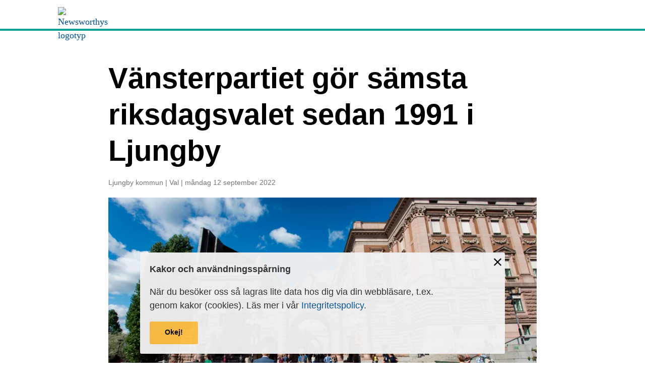

--- FILE ---
content_type: text/html; charset=utf-8
request_url: https://www.newsworthy.se/artikel/162783
body_size: 21462
content:
<!doctype html>
<html data-n-head-ssr lang="sv" data-n-head="%7B%22lang%22:%7B%22ssr%22:%22sv%22%7D%7D">
  <head >
    <meta data-n-head="ssr" data-hid="fb:app_id" property="fb:app_id" content="360792229005188"><meta data-n-head="ssr" data-hid="charset" charset="utf-8"><meta data-n-head="ssr" data-hid="viewport" name="viewport" content="width=device-width, initial-scale=1"><meta data-n-head="ssr" data-hid="mobile-web-app-capable" name="mobile-web-app-capable" content="yes"><meta data-n-head="ssr" data-hid="apple-mobile-web-app-title" name="apple-mobile-web-app-title" content="Newsworthy"><meta data-n-head="ssr" data-hid="theme-color" name="theme-color" content="#00a39a"><meta data-n-head="ssr" data-hid="og:site_name" name="og:site_name" property="og:site_name" content="Newsworthy"><meta data-n-head="ssr" data-hid="description" name="description" content="Efter den slutliga rösträkningen ser Vänsterpartiet ut att 
gå mot sitt sämsta riksdagsval sedan 1991 i Ljungby kommun, 
med 3,7 procent av rösterna i riksd…"><meta data-n-head="ssr" data-hid="og:type" property="og:type" content="article"><meta data-n-head="ssr" data-hid="og:title" property="og:title" content="Vänsterpartiet gör sämsta riksdagsvalet sedan 1991 i Ljungby | Newsworthy"><meta data-n-head="ssr" data-hid="og:description" property="og:description" content="Efter den slutliga rösträkningen ser Vänsterpartiet ut att 
gå mot sitt sämsta riksdagsval sedan 1991 i Ljungby kommun, 
med 3,7 procent av rösterna i riksd…"><meta data-n-head="ssr" data-hid="og:image" property="og:image" content="https://d114hc0xv1pycx.cloudfront.net/riksdagshuset-sommar.jpg_1200x630.jpg"><meta data-n-head="ssr" data-hid="og:url" property="og:url" content="https://www.newsworthy.se/artikel/162783/v%C3%A4nsterpartiet-g%C3%B6r-s%C3%A4msta-riksdagsvalet-sedan-1991-i-ljungby"><meta data-n-head="ssr" data-hid="og:publish_date" property="og:publish_date" content="2022-09-12T08:39:05.277598+02:00"><meta data-n-head="ssr" data-hid="article:section" property="article:section" content="Ljungby kommun"><meta data-n-head="ssr" data-hid="article:tag" property="article:tag" content="Val"><meta data-n-head="ssr" data-hid="article:published_time" property="article:published_time" content="2022-09-12T08:39:05.277598+02:00"><meta data-n-head="ssr" data-hid="article:modified_time" property="article:modified_time" content="2022-09-12T08:39:05.277598+02:00"><meta data-n-head="ssr" data-hid="twitter:title" name="twitter:title" content="Newsworthy | Vänsterpartiet gör sämsta riksdagsvalet sedan 1991 i Ljungby"><meta data-n-head="ssr" data-hid="twitter:description" name="twitter:description" content="Efter den slutliga rösträkningen ser Vänsterpartiet ut att 
gå mot sitt sämsta riksdagsval sedan 1991 i Ljungby kommun, 
med 3,7 procent av rösterna i riksd…"><meta data-n-head="ssr" data-hid="twitter:image" name="twitter:image" content="https://d114hc0xv1pycx.cloudfront.net/riksdagshuset-sommar.jpg_800x418.jpg"><meta data-n-head="ssr" data-hid="author" name="author" content="Leo Wallentin"><title>Newsworthy | Vänsterpartiet gör sämsta riksdagsvalet sedan 1991 i Ljungby</title><link data-n-head="ssr" rel="icon" type="image/x-icon" href="/favicon.ico"><link data-n-head="ssr" rel="preconnect" href="https://d114hc0xv1pycx.cloudfront.net"><link data-n-head="ssr" rel="preconnect" href="https://d37xuhnl6ndvy8.cloudfront.net"><link data-n-head="ssr" data-hid="shortcut-icon" rel="shortcut icon" href="/_nuxt/icons/icon_64x64.9b1273.png"><link data-n-head="ssr" data-hid="apple-touch-icon" rel="apple-touch-icon" href="/_nuxt/icons/icon_512x512.9b1273.png" sizes="512x512"><link data-n-head="ssr" rel="manifest" href="/_nuxt/manifest.b928748f.json" data-hid="manifest"><link data-n-head="ssr" data-hid="canonical" rel="canonical" href="https://www.newsworthy.se/artikel/162783/v%C3%A4nsterpartiet-g%C3%B6r-s%C3%A4msta-riksdagsvalet-sedan-1991-i-ljungby"><script data-n-head="ssr" data-hid="gtm-script">if(!window._gtm_init){window._gtm_init=1;(function(w,n,d,m,e,p){w[d]=(w[d]==1||n[d]=='yes'||n[d]==1||n[m]==1||(w[e]&&w[e][p]&&w[e][p]()))?1:0})(window,navigator,'doNotTrack','msDoNotTrack','external','msTrackingProtectionEnabled');(function(w,d,s,l,x,y){w[x]={};w._gtm_inject=function(i){if(w.doNotTrack||w[x][i])return;w[x][i]=1;w[l]=w[l]||[];w[l].push({'gtm.start':new Date().getTime(),event:'gtm.js'});var f=d.getElementsByTagName(s)[0],j=d.createElement(s);j.async=true;j.src='https://www.googletagmanager.com/gtm.js?id='+i;f.parentNode.insertBefore(j,f);};w[y]('GTM-WGRH5PG')})(window,document,'script','dataLayer','_gtm_ids','_gtm_inject')}</script><link rel="modulepreload" href="/_nuxt/751523e.modern.js" as="script"><link rel="modulepreload" href="/_nuxt/21dd381.modern.js" as="script"><link rel="modulepreload" href="/_nuxt/170bcf2.modern.js" as="script"><link rel="modulepreload" href="/_nuxt/ffea93b.modern.js" as="script"><link rel="modulepreload" href="/_nuxt/0f0d10f.modern.js" as="script"><link rel="modulepreload" href="/_nuxt/eaad860.modern.js" as="script"><style data-vue-ssr-id="6c92dffa:0 15f0552d:0 709683a2:0 58b3fe4b:0 eaaac2c6:0 051437ef:0 dec19744:0 fac279f4:0 0d667f96:0 6919a38c:0 6b8a8116:0 33e70183:0 1adcf2f8:0 28ffb38b:0 7531f591:0 2c299935:0 677a8e20:0 3ea0a9fc:0 e971403a:0">*,:after,:before{box-sizing:border-box}*{margin:0;padding:0}html{color:#000}hr,main{display:block}hr{border:0;border-top:1px solid #e4e4e4;height:1px;padding:0}img{border-style:none;height:auto;max-width:100%}button,input,optgroup,select,textarea{font-family:inherit;font-size:1rem;line-height:1.333}textarea{resize:vertical}select{-webkit-appearance:none}select::-ms-expand{display:none}select:-moz-focusring{color:transparent;text-shadow:0 0 0 #000}button,input{overflow:visible}button,select{text-transform:none}[type=button],[type=reset],[type=submit],button{-webkit-appearance:none;-moz-appearance:none;appearance:none;background:none;border:0;border-radius:0;outline:0!important;padding:0;text-align:left}[type=button]::-moz-focus-inner,[type=reset]::-moz-focus-inner,[type=submit]::-moz-focus-inner,button::-moz-focus-inner{border-style:none;padding:0}[type=button]:-moz-focusring,[type=reset]:-moz-focusring,[type=submit]:-moz-focusring,button:-moz-focusring{outline:1px dotted ButtonText}[type=search]{-webkit-appearance:textfield;outline-offset:-2px}[type=search]::-webkit-search-decoration{-webkit-appearance:none}[type=search]::-ms-clear,[type=search]::-ms-reveal{display:none;height:0;width:0}[hidden],template{display:none}audio,canvas,iframe,img,svg,video{vertical-align:middle}b,dl,h1,h2,h3,h4,h5,h6,i,ol,p,small,strong,ul{max-width:60ch}.Link,a{color:#00529e;cursor:pointer;font-weight:400;outline:none;-webkit-text-decoration:none;text-decoration:none;transition:all .2s ease}a.is-default{color:#00529e!important}@media(any-hover:hover){.Link:hover,a.is-hovered,a:hover{-webkit-text-decoration:underline;text-decoration:underline}}.Link:focus,a.is-focused,a:focus{-webkit-text-decoration:underline;text-decoration:underline}.Link:active,.Link:visited,a.is-active,a.is-visited,a:active,a:visited{color:#00529e}.Link-goto{background-image:url(/_nuxt/img/chevron-goto.b9a980a.svg);background-repeat:no-repeat;background-size:1em;border-bottom:1px solid #e4e4e4;color:#000;cursor:pointer;display:block;font-family:"Noto Sans",sans-serif;font-size:.7501875469rem;font-weight:400;outline:none;padding-bottom:1rem;padding-right:2.368593037rem;padding-top:1rem;-webkit-text-decoration:none!important;text-decoration:none!important;transition:all .2s ease;width:100%}.Link-goto,.Link-goto:first-child{background-position:right 0 bottom 1.333em}.Link-goto:first-child{padding-top:0}.Link-goto.is-default{color:#000!important}@media(any-hover:hover){.Link-goto.is-hovered,.Link-goto:hover{color:#00529e!important}}.Link-goto.is-focused,.Link-goto:focus{color:#00529e}.Link-goto:focus-visible{font-weight:700}.Link-goto.is-active,.Link-goto.is-visited,.Link-goto:active,.Link-goto:visited{color:#000}html{-ms-text-size-adjust:100%;-webkit-text-size-adjust:100%;font-family:"Georgia",serif;font-size:100%;line-height:1.5;text-rendering:optimizeLegibility;-moz-osx-font-smoothing:grayscale}@media(min-width:1024px){html{font-size:115%}}h1,h2,h3,h4,h5,h6{font-family:"Noto Sans",sans-serif;font-weight:700}.Typography--h1,.Typography--h2,.Typography--h3,.Typography--h4,.Typography--h5,.Typography--h6{font-family:"Noto Sans",sans-serif!important;font-weight:700!important}h1,h2,h3{line-height:calc(2ex + .2em)}.Typography--h1,.Typography--h2,.Typography--h3{line-height:calc(2ex + .2em)!important}h1{font-size:1.776889rem}@media(min-width:480px){h1{font-size:3.1573345183rem}}.Typography--h1{font-size:1.776889rem!important}@media(min-width:480px){.Typography--h1{font-size:3.1573345183rem!important}}h2{font-size:1.333rem}@media(min-width:480px){h2{font-size:2.368593037rem}}.Typography--h2{font-size:1.333rem!important}@media(min-width:480px){.Typography--h2{font-size:2.368593037rem!important}}h3{font-size:1.333rem}@media(min-width:480px){h3{font-size:1.776889rem}}.Typography--h3{font-size:1.333rem!important}@media(min-width:480px){.Typography--h3{font-size:1.776889rem!important}}h4{font-size:1rem}@media(min-width:480px){h4{font-size:1.333rem}}.Typography--h4{font-size:1rem!important}@media(min-width:480px){.Typography--h4{font-size:1.333rem!important}}h5,h6{font-size:1rem}.Typography--h5,.Typography--h6{font-size:1rem!important}b,strong{font-weight:700}small{font-size:.7501875469rem}.Typography--small{font-size:.7501875469rem!important}sub,sup{font-size:.6em;line-height:0;position:relative;vertical-align:baseline}sub{bottom:-.25em}sup{top:-.8em}mark{background-color:#ffc147;color:inherit}code{background:#e8f8f7;border-radius:3px;font-family:monospace;padding:.237601541rem}blockquote{border-left:.237601541rem solid #000;padding-left:1.776889rem}blockquote cite{font-size:.7501875469rem}blockquote>*+*{display:block;margin-top:1rem}u{text-decoration:underline;-webkit-text-decoration:red wavy underline;text-decoration:red wavy underline}del{color:#b00e23;-webkit-text-decoration:line-through;text-decoration:line-through}ins{background-color:#d4fcbc;-webkit-text-decoration:none;text-decoration:none}abbr[title]{cursor:help}var{font-weight:700}address,time{font-style:normal}.Typography--p{font-size:1rem!important;font-weight:400!important}.Typography--article .lead,.Typography--lead,.nuxt-content .lead{font-size:1.333rem!important;font-weight:400!important}.Typography--meta{color:#757575!important;font-family:"Noto Sans",sans-serif!important;font-size:.7501875469rem!important;font-weight:400!important}.Typography--meta a{color:#757575}.Typography--image-caption{color:#000!important;font-family:"Noto Sans",sans-serif!important;font-size:.7501875469rem!important;font-weight:400!important}.Typography--image-caption a{color:#000;-webkit-text-decoration:underline;text-decoration:underline}.Typography--image-caption a:active,.Typography--image-caption a:focus{color:#00529e}.Typography--sans{font-family:"Noto Sans",sans-serif}.Typography--serif{font-family:"Georgia",serif}.Typography--article>*,.nuxt-content>*{margin-bottom:0;margin-top:0}.Typography--article>*+*,.nuxt-content>*+*{margin-top:1.333rem}.Typography--article p+p,.nuxt-content p+p{margin-top:1rem!important}.Typography--article>*+h2,.Typography--article>*+h3,.Typography--article>*+h4,.Typography--article>*+h5,.Typography--article>*+h6,.nuxt-content>*+h2,.nuxt-content>*+h3,.nuxt-content>*+h4,.nuxt-content>*+h5,.nuxt-content>*+h6{margin-top:2.368593037rem}.Typography--article figure{font-family:"Noto Sans",sans-serif;font-size:1rem;max-width:60ch;overflow-x:auto;padding-top:.7501875469rem;text-align:left}.Typography--article figure>figcaption{font-size:1rem!important;font-weight:700;margin-bottom:1.333rem;text-align:left}@media(min-width:480px){.Typography--article figure>figcaption{font-size:1rem!important}}.Typography--article figure .fignote{color:#757575;font-size:.7501875469rem;margin-top:.7501875469rem}.Typography--article figure .fignote p,.Typography--article figure>a>img,.Typography--article figure>img{max-width:100%}.Typography--article figure:before{background-color:#00a39a;content:"";display:block;height:.237601541rem;margin:0 0 .7501875469rem;position:relative;width:3.1573345183rem}fieldset{border:1px solid #e4e4e4;padding:1.333em}legend{background:#00a39a;color:#fff;padding:.4221915645rem 1rem}.Form-label{color:#313131;font-family:"Noto Sans",sans-serif;font-size:.7501875469rem;font-weight:700}.Form-label.is-required:after{color:#b00e23;content:"*";margin-left:.4221915645rem}.Form-control{background-color:#fff;border:1px solid #e4e4e4;border-radius:3px;font-family:"Noto Sans",sans-serif;padding:1rem}.Form-control:focus{background-color:#fff4de;border-color:#ffc147;outline:none}.Form-control[readonly]{background-color:#e4e4e4}.Form-control:disabled{background-color:#e4e4e4!important;color:#757575!important}.Form-control.is-error{border-color:#b00e23}select.Form-control{background-image:url(/_nuxt/img/chevron-down.c065927.svg);background-position:right 1rem center;background-repeat:no-repeat;background-size:1rem;padding-right:2.368593037rem}select.Form-control:focus{background-color:inherit}.Form-item{display:flex;flex:1;flex-direction:column;justify-content:flex-start}body.ie11 .Form-item{flex-basis:auto}.Form-item>*+*{margin-top:.4221915645rem}.Form-text{color:#757575;font-family:"Noto Sans",sans-serif;font-size:.7501875469rem}.Form-text.is-error{color:#b00e23}.Form-checkbox>*+*,.Form-radio>*+*{margin-top:.237601541rem}.Form-checkbox,.Form-radio{font-family:"Noto Sans",sans-serif;margin-top:.7501875469rem}.Form-check-input{opacity:0;position:absolute;z-index:-1}.Form-check-input+label{cursor:pointer;display:inline-block;padding-left:2em;position:relative}.Form-check-input+label:after,.Form-check-input+label:before{display:block;height:1.4em;left:0;position:absolute;top:0;width:1.4em}.Form-check-input+label:before{border:2px solid;border-radius:3px;content:" "}.Form-check-input+label:hover:before{opacity:.8}.Form-check-input:focus+label:before{border-color:#00a39a}.Form-check-input:disabled+label,.Form-check-input:disabled+label:before{cursor:default!important;opacity:.4!important}.Form-checkbox .Form-check-input+label:after,.Form-radio .Form-check-input+label:after{transform:scale(0)}.Form-checkbox .Form-check-input:checked+label:after,.Form-radio .Form-check-input:checked+label:after{transform:scale(1)}.Form-check-input+label:after,.Form-check-input+label:before{transition:all .2s ease}.Form-checkbox .Form-check-input+label:after{align-items:center;color:#fff!important;content:"✔";display:flex;justify-content:center}.Form-checkbox .Form-check-input:checked+label:before{background:currentColor;border-color:currentColor}.Form-checkbox .Form-check-input:checked:not([disabled])+label:before{color:#00a39a}.Form-radio .Form-check-input+label:before{border-radius:50%}.Form-radio .Form-check-input+label:after{background:currentColor;border:.2em solid #fff!important;border-radius:50%;content:" ";height:1em;left:.2em;top:.2em;width:1em}.Form-radio .Form-check-input:checked:not([disabled])+label:after,.Form-radio .Form-check-input:checked:not([disabled])+label:before{color:#00a39a}ol,ul{padding-left:1.333em}ol li,ul li{padding-left:.5627813555em}dl>*+*,ol>*+*,ul>*+*{margin-top:1rem}dt{font-family:"Noto Sans",sans-serif;font-weight:700}dd,dt{font-size:1rem}dd{margin-top:.237601541rem}dl.inline dd,dl.inline dt{display:inline}dl.inline dt{margin-right:.1782457172em}dl.inline dd:after{content:"\a";display:block;height:.7501875469rem;white-space:pre}dl.inline dd:last-child:after{height:0}table{border-collapse:collapse;font-family:"Noto Sans",sans-serif;font-size:1rem;font-size:.7501875469rem;width:100%}table,td,th{text-align:left}td,th{border:none;padding:.5627813555rem .7501875469rem}td.value{text-align:right}th{background:transparent;font-weight:700}tr{border-bottom:1px solid #e4e4e4}tr.highlight{background-color:#e8f8f7}thead th:not(:first-child){text-align:center}table .Link,table a{font-weight:inherit}table caption{font-size:1rem!important;font-weight:700;margin-bottom:1.333rem;text-align:left}@media(min-width:480px){table caption{font-size:1rem!important}}table tfoot{color:#757575;font-size:.7501875469rem;margin-top:.7501875469rem}table tfoot tr{border-bottom:0}table tfoot th{font-weight:400!important}.Button{align-items:center;background-color:#ffc147;border:none;border-radius:3px;box-sizing:border-box;color:#000;cursor:pointer;display:inline-flex;font-family:"Noto Sans",sans-serif;font-size:1rem;font-weight:700;justify-content:center;line-height:1.333;min-width:12ch;outline:0!important;padding:1em 1.333em;position:relative;-webkit-text-decoration:none!important;text-decoration:none!important;transition:all .2s ease}body.ie11 .Button{display:inline;min-width:0}.Button:after{border:.3em solid transparent;border-radius:3px;bottom:0;content:"";left:0;position:absolute;right:0;top:0;transition:all .2s ease}.Button:visited{color:#000}@media(any-hover:hover){.Button.is-hovered,.Button:hover{background:#ffb014;color:#000}}.Button.is-focused,.Button:focus{background:#ffb014;color:#000;outline:0}.Button.is-focused:after,.Button:focus:after{border-color:#ffb014}.Button.is-active,.Button:active{background:#ffb014;color:#000}.Button.is-active:after,.Button:active:after{border-color:transparent}.Button.is-disabled,.Button[disabled]{background-color:#e4e4e4;color:#757575!important;pointer-events:none}.Button svg{height:1.333em;margin-right:.7501875469em;width:auto}body.ie11 .Button svg{width:1.333em}.Button.Button--icon-to-right svg{margin-left:.7501875469em;margin-right:0}.Button svg path{fill:currentColor}.Button.is-icon-only{min-width:auto!important;padding:1em}.Button.is-icon-only svg{margin:0}.Button.Button--size-small{font-size:.7501875469rem}.Button.Button--outline{background-color:transparent;color:currentColor}.Button.Button--outline:after{border:1px solid}@media(any-hover:hover){.Button.Button--outline.is-hovered,.Button.Button--outline:hover{color:#00a39a}}.Button.Button--outline.is-active,.Button.Button--outline.is-focused,.Button.Button--outline:active,.Button.Button--outline:focus{color:#00a39a}.Button.Button--ghost{background-color:transparent;border-color:transparent;color:#000;min-width:auto;padding:0;position:relative}.Button.Button--ghost:before{bottom:-.4em;content:"";left:-.4em;position:absolute;right:-.4em;top:-.4em}.Button.Button--ghost:after{display:none}@media(any-hover:hover){.Button.Button--ghost.is-hovered,.Button.Button--ghost:hover{color:#00a39a}}.Button.Button--ghost.is-active,.Button.Button--ghost.is-focused,.Button.Button--ghost:active,.Button.Button--ghost:focus{color:#00a39a}.Button.Button--tab{background-color:transparent;border-color:transparent;border-radius:0;color:#000;font-weight:400;min-width:auto;padding:0 0 .3167228541em;position:relative}.Button.Button--tab:before{bottom:-.4em;content:"";left:-.4em;position:absolute;right:-.4em;top:-.4em}.Button.Button--tab:after{border:solid #00a39a;border-radius:0;border-width:0 0 .237601541em;display:none}@media(any-hover:hover){.Button.Button--tab.is-hovered,.Button.Button--tab:hover{color:#00a39a}}.Button.Button--tab.is-active:focus,.Button.Button--tab.is-focused,.Button.Button--tab:focus{color:#00a39a}.Button.Button--tab.is-active,.Button.Button--tab:active{color:#000}.Button.Button--tab.is-active{cursor:inherit;font-weight:700;letter-spacing:-.56px;pointer-events:none}.Button.Button--tab.is-active:after{display:block}.Button.is-breakout{position:static}.visibility-hidden{display:none!important}.visibility-sr-only{border:0;clip:rect(0,0,0,0);height:1px;margin:-1px!important;overflow:hidden;padding:0;position:absolute;white-space:nowrap;width:1px}.visibility-sr-only-focusable:active,.visibility-sr-only-focusable:focus{clip:auto;height:auto;margin:0;overflow:visible;position:static;white-space:inherit;width:auto}@media print{.visibility-no-print{display:none!important}}.bg-color--white{background-color:#fff}.bg-color--black{background-color:#000}.bg-color--monochrome-1{background-color:#313131}.bg-color--monochrome-2{background-color:#757575}.bg-color--monochrome-3{background-color:#e4e4e4}.bg-color--monochrome-4{background-color:#f2f2f2}.bg-color--blue{background-color:#00529e}.bg-color--green{background-color:#00a39a}.bg-color--green-light{background-color:#e8f8f7}.bg-color--yellow{background-color:#ffc147}.bg-color--yellow-light{background-color:#fff4de}.bg-color--red{background-color:#b00e23}.bg-color--red-light{background-color:#fcdadf}.border--white{border-color:#fff}.border--black{border-color:#000}.border--monochrome-1{border-color:#313131}.border--monochrome-2{border-color:#757575}.border--monochrome-3{border-color:#e4e4e4}.border--monochrome-4{border-color:#f2f2f2}.border--blue{border-color:#00529e}.border--green{border-color:#00a39a}.border--green-light{border-color:#e8f8f7}.border--yellow{border-color:#ffc147}.border--yellow-light{border-color:#fff4de}.border--red{border-color:#b00e23}.border--red-light{border-color:#fcdadf}.text--center{text-align:center}.ml-s0{margin-left:1rem}.ml-s-1{margin-left:.7501875469rem}.ml-s-2{margin-left:.5627813555rem}.ml-s-3{margin-left:.4221915645rem}.ml-s-4{margin-left:.3167228541rem}.ml-s-5{margin-left:.237601541rem}.ml-s-6{margin-left:.1782457172rem}.ml-s1{margin-left:1.333rem}.ml-s2{margin-left:1.776889rem}.ml-s3{margin-left:2.368593037rem}.ml-s4{margin-left:3.1573345183rem}.ml-s5{margin-left:4.2087269129rem}.ml-s6{margin-left:5.6102329749rem}.ml-s0-em{margin-left:1em}.ml-s-1-em{margin-left:.7501875469em}.ml-s-2-em{margin-left:.5627813555em}.ml-s-3-em{margin-left:.4221915645em}.ml-s-4-em{margin-left:.3167228541em}.ml-s-5-em{margin-left:.237601541em}.ml-s-6-em{margin-left:.1782457172em}.ml-s1-em{margin-left:1.333em}.ml-s2-em{margin-left:1.776889em}.ml-s3-em{margin-left:2.368593037em}.ml-s4-em{margin-left:3.1573345183em}.ml-s5-em{margin-left:4.2087269129em}.mb-s0{margin-bottom:1rem}.mb-s-1{margin-bottom:.7501875469rem}.mb-s-2{margin-bottom:.5627813555rem}.mb-s-3{margin-bottom:.4221915645rem}.mb-s-4{margin-bottom:.3167228541rem}.mb-s-5{margin-bottom:.237601541rem}.mb-s-6{margin-bottom:.1782457172rem}.mb-s1{margin-bottom:1.333rem}.mb-s2{margin-bottom:1.776889rem}.mb-s3{margin-bottom:2.368593037rem}.mb-s4{margin-bottom:3.1573345183rem}.mb-s5{margin-bottom:4.2087269129rem}.mb-s6{margin-bottom:5.6102329749rem}.mb-s0-em{margin-bottom:1em}.mb-s-1-em{margin-bottom:.7501875469em}.mb-s-2-em{margin-bottom:.5627813555em}.mb-s-3-em{margin-bottom:.4221915645em}.mb-s-4-em{margin-bottom:.3167228541em}.mb-s-5-em{margin-bottom:.237601541em}.mb-s-6-em{margin-bottom:.1782457172em}.mb-s1-em{margin-bottom:1.333em}.mb-s2-em{margin-bottom:1.776889em}.mb-s3-em{margin-bottom:2.368593037em}.mb-s4-em{margin-bottom:3.1573345183em}.mb-s5-em{margin-bottom:4.2087269129em}@media print{*,:after,:before{background:transparent!important;box-shadow:none!important;color:#000!important;text-shadow:none!important}a,a:visited{-webkit-text-decoration:underline;text-decoration:underline}a[href]:after{content:" (" attr(href) ")"}abbr[title]:after{content:" (" attr(title) ")"}a[href^="#"]:after,a[href^="javascript:"]:after{content:""}pre{white-space:pre-wrap!important}blockquote,pre{border:1px solid #000;page-break-inside:avoid}thead{display:table-header-group}img,tr{page-break-inside:avoid}h2,h3,p{orphans:3;widows:3}h2,h3{page-break-after:avoid}}.Inset{background-color:#fff4de;border-top:.237601541rem solid #ffc147;padding:1.776889rem;position:relative}.Inset.Inset--ad-bar{margin-top:3.1573345183rem}.Inset.Inset--ad-bar:before{align-items:center;background-color:#313131;color:#fff;content:"Annons";display:flex;font-family:"Noto Sans",sans-serif;font-size:.7501875469rem;height:2.368593037rem;left:0;padding:0 1.776889rem;position:absolute;text-transform:uppercase;top:-2.368593037rem;width:100%}
code[class*=language-],pre[class*=language-]{background:none;color:#000;font-family:Consolas,Monaco,"Andale Mono","Ubuntu Mono",monospace;font-size:1em;text-align:left;text-shadow:0 1px #fff;white-space:pre;word-break:normal;word-spacing:normal;word-wrap:normal;-webkit-hyphens:none;hyphens:none;line-height:1.5;-moz-tab-size:4;-o-tab-size:4;tab-size:4}code[class*=language-] ::-moz-selection,code[class*=language-]::-moz-selection,pre[class*=language-] ::-moz-selection,pre[class*=language-]::-moz-selection{background:#b3d4fc;text-shadow:none}code[class*=language-] ::selection,code[class*=language-]::selection,pre[class*=language-] ::selection,pre[class*=language-]::selection{background:#b3d4fc;text-shadow:none}@media print{code[class*=language-],pre[class*=language-]{text-shadow:none}}pre[class*=language-]{margin:.5em 0;overflow:auto;padding:1em}:not(pre)>code[class*=language-],pre[class*=language-]{background:#f5f2f0}:not(pre)>code[class*=language-]{border-radius:.3em;padding:.1em;white-space:normal}.token.cdata,.token.comment,.token.doctype,.token.prolog{color:#708090}.token.punctuation{color:#999}.token.namespace{opacity:.7}.token.boolean,.token.constant,.token.deleted,.token.number,.token.property,.token.symbol,.token.tag{color:#905}.token.attr-name,.token.builtin,.token.char,.token.inserted,.token.selector,.token.string{color:#690}.language-css .token.string,.style .token.string,.token.entity,.token.operator,.token.url{background:hsla(0,0%,100%,.5);color:#9a6e3a}.token.atrule,.token.attr-value,.token.keyword{color:#07a}.token.class-name,.token.function{color:#dd4a68}.token.important,.token.regex,.token.variable{color:#e90}.token.bold,.token.important{font-weight:700}.token.italic{font-style:italic}.token.entity{cursor:help}
.nuxt-progress{background-color:#000;height:2px;left:0;opacity:1;position:fixed;right:0;top:0;transition:width .1s,opacity .4s;width:0;z-index:999999}.nuxt-progress.nuxt-progress-notransition{transition:none}.nuxt-progress-failed{background-color:red}
.CookieOkButton{margin-top:1.333rem}.Wrapper{display:flex;flex-direction:column;min-height:100vh}.Main{flex:1}body.ie11 .Main{flex-basis:auto}
nav .Button:focus,nav a:focus{outline:1px dotted #00a39a!important;outline-offset:.2em}h1.App-header__logo{font-size:inherit;line-height:inherit;max-width:none}img.logo{display:block;height:29px}.App-header{background:#fff;border-bottom:.237601541rem solid #00a39a;padding-bottom:.7501875469rem;padding-top:.7501875469rem}.App-header__logo{align-items:center;display:flex}.App-header__region-select-mobile{display:inherit}@media(min-width:480px){.App-header__region-select-mobile{display:none}}.App-header__region-select-desktop{display:none}@media(min-width:480px){.App-header__region-select-desktop{display:inherit}}
.Base-container{margin-left:auto;margin-right:auto;max-width:1100px;padding-left:1.333rem;padding-right:1.333rem;width:100%}@media(max-width:479px){.Base-container{padding-left:.7501875469rem;padding-right:.7501875469rem}}.Base-container--size-narrow{max-width:900px}.Base-container--size-large{max-width:1340px}.Base-container--padding-s0{padding-left:1rem;padding-right:1rem}.Base-container--padding-s-1{padding-left:.7501875469rem;padding-right:.7501875469rem}.Base-container--padding-s-2{padding-left:.5627813555rem;padding-right:.5627813555rem}.Base-container--padding-s-3{padding-left:.4221915645rem;padding-right:.4221915645rem}.Base-container--padding-s-4{padding-left:.3167228541rem;padding-right:.3167228541rem}.Base-container--padding-s-5{padding-left:.237601541rem;padding-right:.237601541rem}.Base-container--padding-s1{padding-left:1.333rem;padding-right:1.333rem}.Base-container--padding-s2{padding-left:1.776889rem;padding-right:1.776889rem}.Base-container--padding-s3{padding-left:2.368593037rem;padding-right:2.368593037rem}.Base-container--padding-s4{padding-left:3.1573345183rem;padding-right:3.1573345183rem}.Base-container--padding-s5{padding-left:4.2087269129rem;padding-right:4.2087269129rem}.Base-container--padding-s6{padding-left:5.6102329749rem;padding-right:5.6102329749rem}.Base-container--padding-none{padding-left:0;padding-right:0}
.scroll-container{flex-wrap:nowrap!important;overflow-x:scroll}.Base-cluster>*{align-items:flex-start;display:flex;flex-wrap:wrap;justify-content:flex-start;margin:-.5rem .5rem -.5rem -.5rem}.Base-cluster>*>*{margin:.5rem}.Base-cluster--nowrap>*{flex-wrap:nowrap}.Base-cluster--justify-flex-start>*{justify-content:flex-start}.Base-cluster--justify-flex-end>*{justify-content:flex-end}.Base-cluster--justify-center>*{justify-content:center}.Base-cluster--justify-space-between>*{justify-content:space-between}.Base-cluster--align-stretch>*{align-items:stretch}.Base-cluster--align-flex-start>*{align-items:flex-start}.Base-cluster--align-flex-end>*{align-items:flex-end}.Base-cluster--align-center>*{align-items:center}.Base-cluster--space-s0>*{margin:-.5rem}.Base-cluster--space-s0>*>*{margin:.5rem}.Base-cluster--space-vertical-s0>*{margin-bottom:-.5rem;margin-top:-.5rem}.Base-cluster--space-vertical-s0>*>*{margin-bottom:.5rem;margin-top:.5rem}.Base-cluster--space-horizontal-s0>*{margin-left:-.5rem;margin-right:-.5rem}.Base-cluster--space-horizontal-s0>*>*{margin-left:.5rem;margin-right:.5rem}.Base-cluster--space-s-1>*{margin:-.3750937734rem}.Base-cluster--space-s-1>*>*{margin:.3750937734rem}.Base-cluster--space-vertical-s-1>*{margin-bottom:-.3750937734rem;margin-top:-.3750937734rem}.Base-cluster--space-vertical-s-1>*>*{margin-bottom:.3750937734rem;margin-top:.3750937734rem}.Base-cluster--space-horizontal-s-1>*{margin-left:-.3750937734rem;margin-right:-.3750937734rem}.Base-cluster--space-horizontal-s-1>*>*{margin-left:.3750937734rem;margin-right:.3750937734rem}.Base-cluster--space-s-2>*{margin:-.2813906778rem}.Base-cluster--space-s-2>*>*{margin:.2813906778rem}.Base-cluster--space-vertical-s-2>*{margin-bottom:-.2813906778rem;margin-top:-.2813906778rem}.Base-cluster--space-vertical-s-2>*>*{margin-bottom:.2813906778rem;margin-top:.2813906778rem}.Base-cluster--space-horizontal-s-2>*{margin-left:-.2813906778rem;margin-right:-.2813906778rem}.Base-cluster--space-horizontal-s-2>*>*{margin-left:.2813906778rem;margin-right:.2813906778rem}.Base-cluster--space-s-3>*{margin:-.2110957823rem}.Base-cluster--space-s-3>*>*{margin:.2110957823rem}.Base-cluster--space-vertical-s-3>*{margin-bottom:-.2110957823rem;margin-top:-.2110957823rem}.Base-cluster--space-vertical-s-3>*>*{margin-bottom:.2110957823rem;margin-top:.2110957823rem}.Base-cluster--space-horizontal-s-3>*{margin-left:-.2110957823rem;margin-right:-.2110957823rem}.Base-cluster--space-horizontal-s-3>*>*{margin-left:.2110957823rem;margin-right:.2110957823rem}.Base-cluster--space-s-4>*{margin:-.1583614271rem}.Base-cluster--space-s-4>*>*{margin:.1583614271rem}.Base-cluster--space-vertical-s-4>*{margin-bottom:-.1583614271rem;margin-top:-.1583614271rem}.Base-cluster--space-vertical-s-4>*>*{margin-bottom:.1583614271rem;margin-top:.1583614271rem}.Base-cluster--space-horizontal-s-4>*{margin-left:-.1583614271rem;margin-right:-.1583614271rem}.Base-cluster--space-horizontal-s-4>*>*{margin-left:.1583614271rem;margin-right:.1583614271rem}.Base-cluster--space-s-5>*{margin:-.1188007705rem}.Base-cluster--space-s-5>*>*{margin:.1188007705rem}.Base-cluster--space-vertical-s-5>*{margin-bottom:-.1188007705rem;margin-top:-.1188007705rem}.Base-cluster--space-vertical-s-5>*>*{margin-bottom:.1188007705rem;margin-top:.1188007705rem}.Base-cluster--space-horizontal-s-5>*{margin-left:-.1188007705rem;margin-right:-.1188007705rem}.Base-cluster--space-horizontal-s-5>*>*{margin-left:.1188007705rem;margin-right:.1188007705rem}.Base-cluster--space-s1>*{margin:-.6665rem}.Base-cluster--space-s1>*>*{margin:.6665rem}.Base-cluster--space-vertical-s1>*{margin-bottom:-.6665rem;margin-top:-.6665rem}.Base-cluster--space-vertical-s1>*>*{margin-bottom:.6665rem;margin-top:.6665rem}.Base-cluster--space-horizontal-s1>*{margin-left:-.6665rem;margin-right:-.6665rem}.Base-cluster--space-horizontal-s1>*>*{margin-left:.6665rem;margin-right:.6665rem}.Base-cluster--space-s2>*{margin:-.8884445rem}.Base-cluster--space-s2>*>*{margin:.8884445rem}.Base-cluster--space-vertical-s2>*{margin-bottom:-.8884445rem;margin-top:-.8884445rem}.Base-cluster--space-vertical-s2>*>*{margin-bottom:.8884445rem;margin-top:.8884445rem}.Base-cluster--space-horizontal-s2>*{margin-left:-.8884445rem;margin-right:-.8884445rem}.Base-cluster--space-horizontal-s2>*>*{margin-left:.8884445rem;margin-right:.8884445rem}.Base-cluster--space-s3>*{margin:-1.1842965185rem}.Base-cluster--space-s3>*>*{margin:1.1842965185rem}.Base-cluster--space-vertical-s3>*{margin-bottom:-1.1842965185rem;margin-top:-1.1842965185rem}.Base-cluster--space-vertical-s3>*>*{margin-bottom:1.1842965185rem;margin-top:1.1842965185rem}.Base-cluster--space-horizontal-s3>*{margin-left:-1.1842965185rem;margin-right:-1.1842965185rem}.Base-cluster--space-horizontal-s3>*>*{margin-left:1.1842965185rem;margin-right:1.1842965185rem}.Base-cluster--space-s4>*{margin:-1.5786672592rem}.Base-cluster--space-s4>*>*{margin:1.5786672592rem}.Base-cluster--space-vertical-s4>*{margin-bottom:-1.5786672592rem;margin-top:-1.5786672592rem}.Base-cluster--space-vertical-s4>*>*{margin-bottom:1.5786672592rem;margin-top:1.5786672592rem}.Base-cluster--space-horizontal-s4>*{margin-left:-1.5786672592rem;margin-right:-1.5786672592rem}.Base-cluster--space-horizontal-s4>*>*{margin-left:1.5786672592rem;margin-right:1.5786672592rem}.Base-cluster--space-s5>*{margin:-2.1043634565rem}.Base-cluster--space-s5>*>*{margin:2.1043634565rem}.Base-cluster--space-vertical-s5>*{margin-bottom:-2.1043634565rem;margin-top:-2.1043634565rem}.Base-cluster--space-vertical-s5>*>*{margin-bottom:2.1043634565rem;margin-top:2.1043634565rem}.Base-cluster--space-horizontal-s5>*{margin-left:-2.1043634565rem;margin-right:-2.1043634565rem}.Base-cluster--space-horizontal-s5>*>*{margin-left:2.1043634565rem;margin-right:2.1043634565rem}.Base-cluster--space-s6>*{margin:-2.8051164875rem}.Base-cluster--space-s6>*>*{margin:2.8051164875rem}.Base-cluster--space-vertical-s6>*{margin-bottom:-2.8051164875rem;margin-top:-2.8051164875rem}.Base-cluster--space-vertical-s6>*>*{margin-bottom:2.8051164875rem;margin-top:2.8051164875rem}.Base-cluster--space-horizontal-s6>*{margin-left:-2.8051164875rem;margin-right:-2.8051164875rem}.Base-cluster--space-horizontal-s6>*>*{margin-left:2.8051164875rem;margin-right:2.8051164875rem}.Base-cluster--space-none>*,.Base-cluster--space-none>*>*{margin:0}.Base-cluster--space-vertical-none>*,.Base-cluster--space-vertical-none>*>*{margin-bottom:0;margin-top:0}.Base-cluster--space-horizontal-none>*,.Base-cluster--space-horizontal-none>*>*{margin-left:0;margin-right:0}.Base-cluster--columns-2>*>*{flex:1 1 40%}.Base-cluster--columns-3>*>*{flex:1 1 30%}.Base-cluster--columns-4>*>*{flex:1 1 20%}
.Typography--article>p.lead{margin-top:0}.Typography--article a:focus>picture>img{outline:1px dotted #00a39a!important;outline-offset:-1px}table .color-warm{color:#b00e23}table .color-cold{color:#00529e}table .color-positive{color:#00a39a}table .color-negative{color:#b00e23}table .color-neutral{color:#757575}.Details{background-color:#e8f8f7;border-top:.237601541rem solid #00a39a;padding:1.776889rem}.DetailsEd{background-color:#fff4de;border-top:.237601541rem solid #ffc147;padding:1.776889rem}.DetailsEd div.Typography--article:before{content:"Till redaktionen:";font-family:monospace;font-size:1.6em;text-transform:uppercase}.DetailsEd h2{margin-top:1.333rem}details[open] .DetailsEdSlim{background-color:#fff4de;border-top:.237601541rem solid #ffc147;margin-top:1.333rem;padding:1.776889rem}.restricted>:last-child{position:relative}.restricted>:last-child:after{background-image:linear-gradient(hsla(0,0%,100%,0),#fff);bottom:0;content:"";left:0;position:absolute;right:0;top:0}mark.highlight,span.highlight{background:#e8f8f7;border-radius:3px}.hidden{display:none}.chart-download summary,.tablecopy summary{cursor:pointer}
.Base-section{width:100%}.Base-section--pb-s0{padding-bottom:1rem}.Base-section--pt-s0{padding-top:1rem}.Base-section--pb-s-1{padding-bottom:.7501875469rem}.Base-section--pt-s-1{padding-top:.7501875469rem}.Base-section--pb-s-2{padding-bottom:.5627813555rem}.Base-section--pt-s-2{padding-top:.5627813555rem}.Base-section--pb-s-3{padding-bottom:.4221915645rem}.Base-section--pt-s-3{padding-top:.4221915645rem}.Base-section--pb-s-4{padding-bottom:.3167228541rem}.Base-section--pt-s-4{padding-top:.3167228541rem}.Base-section--pb-s-5{padding-bottom:.237601541rem}.Base-section--pt-s-5{padding-top:.237601541rem}.Base-section--pb-s1{padding-bottom:1.333rem}.Base-section--pt-s1{padding-top:1.333rem}.Base-section--pb-s2{padding-bottom:1.776889rem}.Base-section--pt-s2{padding-top:1.776889rem}.Base-section--pb-s3{padding-bottom:2.368593037rem}.Base-section--pt-s3{padding-top:2.368593037rem}.Base-section--pb-s4{padding-bottom:3.1573345183rem}.Base-section--pt-s4{padding-top:3.1573345183rem}.Base-section--pb-s5{padding-bottom:4.2087269129rem}.Base-section--pt-s5{padding-top:4.2087269129rem}.Base-section--pb-s6{padding-bottom:5.6102329749rem}.Base-section--pt-s6{padding-top:5.6102329749rem}.Base-section--pb-none{padding-bottom:0}.Base-section--pt-none{padding-top:0}
.Base-stack{display:flex;flex-direction:column;justify-content:flex-start}.Base-stack>*{margin-bottom:0;margin-top:0}.Base-stack>*+*{margin-top:1rem}.Base-stack--align-stretch{align-items:stretch}.Base-stack--align-flex-start{align-items:flex-start}.Base-stack--align-flex-end{align-items:flex-end}.Base-stack--align-center{align-items:center}.Base-stack--space-s0>*+*{margin-top:1rem}.Base-stack--space-s-1>*+*{margin-top:.7501875469rem}.Base-stack--space-s-2>*+*{margin-top:.5627813555rem}.Base-stack--space-s-3>*+*{margin-top:.4221915645rem}.Base-stack--space-s-4>*+*{margin-top:.3167228541rem}.Base-stack--space-s-5>*+*{margin-top:.237601541rem}.Base-stack--space-s1>*+*{margin-top:1.333rem}.Base-stack--space-s2>*+*{margin-top:1.776889rem}.Base-stack--space-s3>*+*{margin-top:2.368593037rem}.Base-stack--space-s4>*+*{margin-top:3.1573345183rem}.Base-stack--space-s5>*+*{margin-top:4.2087269129rem}.Base-stack--space-s6>*+*{margin-top:5.6102329749rem}.Base-stack--space-none>*+*{margin-top:0}
.separatorRight[data-v-09dbc656]:after{content:" |"}
.figure-large img{aspect-ratio:16/9}.figure-small{float:right;margin-bottom:1rem;margin-left:1rem;max-width:240px;min-width:110px;width:35%}.figure-small img{aspect-ratio:1/1;height:auto;width:100%}@media(max-width:360px){.figure-small{min-width:80px;width:25%}}.img-lazy.img-large{background-image:url(/_nuxt/img/placeholder.93bc069.jpg)}
.Base-frame{display:block;position:relative}.Base-frame>*{align-items:center;bottom:0;display:flex;justify-content:center;left:0;position:absolute;right:0;top:0}.Base-frame img,.Base-frame video{height:100%;-o-object-fit:cover;object-fit:cover;width:100%}.Base-frame--ratio-4-3{padding-bottom:75%}.Base-frame--ratio-16-9{padding-bottom:56.25%}
.Sharing[data-v-261b308a]{font-family:"Noto Sans",sans-serif;font-size:.7501875469rem;font-weight:700}
.Sharing{font-family:"Noto Sans",sans-serif;font-size:.7501875469rem}.Sharing .head{font-weight:700}
.Byline__avatar{border-radius:50%;display:block;height:78px;width:78px}.Byline__content{font-family:"Noto Sans",sans-serif;font-size:.7501875469rem}
.Snack{border-radius:3px;bottom:0;contain:content;margin-left:auto;margin-right:auto;max-width:760px;opacity:.96;padding:1rem;position:fixed;transition:all .2s ease;width:90%;z-index:1}.Snack__close{position:absolute;right:1.333rem;top:1.333rem}
.Alert{background-color:#f2f2f2;border-radius:3px;color:#313131;font-family:"Noto Sans",sans-serif;padding:1rem}.Alert--success{background-color:#e8f8f7;color:#00a39a}.Alert--warning{background-color:#fff4de;color:#e09500}.Alert--danger{background-color:#fcdadf;color:#b00e23}
.App-footer{background-color:#313131;color:#fff;font-family:"Noto Sans",sans-serif;font-size:.7501875469rem;padding-bottom:1.776889rem;padding-top:1.776889rem}.App-footer a{color:#fff!important}.App-footer hr{border-color:#757575}.App-footer__title{color:#fff;font-size:.7501875469rem;letter-spacing:.14em;text-transform:uppercase}.App-footer .indent{margin-left:.7501875469rem;margin-top:.5627813555rem}</style>
    <script type="application/ld+json">
      {
        "@context": "https://schema.org",
        "@type": "Organization",
        "url": "https://www.newsworthy.se",
        "logo": "https://nw-site.s3.eu-north-1.amazonaws.com/images/icon-white.png"
      }
    </script>
    <script>!function(l){if(!l.currentScript){var c=l.createElement("script");c.src="https://cdnjs.cloudflare.com/ajax/libs/babel-polyfill/7.12.1/polyfill.min.js",l.head.appendChild(c)}}(document)</script>
    <script>window.dataLayer=window.dataLayer||[]</script>
    <script>!function(e,t,a,n,g){e[n]=e[n]||[],e[n].push({"gtm.start":(new Date).getTime(),event:"gtm.js"});var m=t.getElementsByTagName(a)[0],r=t.createElement(a);r.async=!0,r.src="https://www.googletagmanager.com/gtm.js?id=GTM-WGRH5PG",m.parentNode.insertBefore(r,m)}(window,document,"script","dataLayer")</script>
    <script data-goatcounter="https://newsworthy.goatcounter.com/count" async src="//gc.zgo.at/count.js"></script>
    <style>@font-face{font-family:'Noto Sans';font-style:normal;font-weight:400;src:local(''),url(https://d37xuhnl6ndvy8.cloudfront.net/fonts/noto-sans-v25-latin-regular.woff2) format('woff2'),url(https://d37xuhnl6ndvy8.cloudfront.net/fonts/noto-sans-v25-latin-regular.woff) format('woff'),font-display: swap}@font-face{font-family:'Noto Sans';font-style:normal;font-weight:700;src:local(''),url(https://d37xuhnl6ndvy8.cloudfront.net/fonts/noto-sans-v25-latin-700.woff2) format('woff2'),url(https://d37xuhnl6ndvy8.cloudfront.net/fonts/noto-sans-v25-latin-700.woff) format('woff'),font-display: swap}</style>
  </head>
  <body >
    <noscript data-n-head="ssr" data-hid="gtm-noscript" data-pbody="true"><iframe src="https://www.googletagmanager.com/ns.html?id=GTM-WGRH5PG&" height="0" width="0" style="display:none;visibility:hidden" title="gtm"></iframe></noscript><div data-server-rendered="true" id="__nuxt"><!----><div id="__layout"><div><div class="Wrapper"><header class="App-header"><div class="Base-container"><div class="Base-cluster Base-cluster--justify-space-between Base-cluster--align-center"><nav><a href="/" title="Newsworthys startsida" class="nuxt-link-active"><div class="App-header__logo"><picture><source srcset="/_nuxt/img/logo2.fb8c99d.svg" type="image/svg+xml" media="(min-width: 480px)" width="150" height="29"> <source srcset="/_nuxt/img/logo2_.9cd57c3.svg" type="image/svg+xml" media="(max-width: 479px)" width="29" height="29"> <img src="/_nuxt/img/logo2_.9cd57c3.svg" alt="Newsworthys logotyp" title="Newsworthy" width="29" height="29" class="logo"></picture> <span class="visibility-sr-only">Newsworthy</span></div></a> <!----></nav></div></div> <!----></header> <main class="Main"><div><section class="Base-section Base-section--pb-s6 Base-section--pt-s4"><div class="Base-container Base-container--size-narrow"><article itemscope="itemscope" itemtype="https://schema.org/NewsArticle" class="Base-stack Base-stack--space-s1"><header class="Base-stack"><h1 itemprop="headline">Vänsterpartiet gör sämsta riksdagsvalet sedan 1991 i Ljungby</h1> <small class="Typography--meta" data-v-09dbc656><span class="separatorRight" data-v-09dbc656><a href="/nyheter-om/ljungby-kommun" data-v-09dbc656>Ljungby kommun</a></span> <span class="separatorRight" data-v-09dbc656><a href="/nyheter-om/ljungby-kommun?%C3%A4mne=val" itemprop="keywords" data-v-09dbc656>Val</a></span> <time itemprop="datePublished" content="2022-09-12T08:39:05.277598+02:00" datetime="2022-09-12T08:39" data-v-09dbc656>
    måndag 12 september 2022
  </time></small> <figure class="Base-stack Base-stack--space-s-3 figure-large"><div class="Base-frame Base-frame--ratio-16-9"><picture><source type="image/webp" srcset="https://d114hc0xv1pycx.cloudfront.net/riksdagshuset-sommar.jpg_450.webp 450w, https://d114hc0xv1pycx.cloudfront.net/riksdagshuset-sommar.jpg_900.webp 900w, https://d114hc0xv1pycx.cloudfront.net/riksdagshuset-sommar.jpg_1350.webp 1350w, https://d114hc0xv1pycx.cloudfront.net/riksdagshuset-sommar.jpg_1800.webp 1800w, https://d114hc0xv1pycx.cloudfront.net/riksdagshuset-sommar.jpg_2700.webp 2700w" sizes="(min-width: 900px) 900px, 100vw"> <img fetchpriority="high" src="https://d114hc0xv1pycx.cloudfront.net/riksdagshuset-sommar.jpg_900.jpg" srcset="https://d114hc0xv1pycx.cloudfront.net/riksdagshuset-sommar.jpg_450.jpg 450w, https://d114hc0xv1pycx.cloudfront.net/riksdagshuset-sommar.jpg_900.jpg 900w, https://d114hc0xv1pycx.cloudfront.net/riksdagshuset-sommar.jpg_1350.jpg 1350w, https://d114hc0xv1pycx.cloudfront.net/riksdagshuset-sommar.jpg_1800.jpg 1800w, https://d114hc0xv1pycx.cloudfront.net/riksdagshuset-sommar.jpg_2700.jpg 2700w" sizes="(min-width: 900px) 900px, 100vw" width="900" height="470" alt="Riksdagshuset sett från Gamla Stan" class="img-large"></picture> <meta itemprop="image" content="https://d114hc0xv1pycx.cloudfront.net/riksdagshuset-sommar.jpg_900.jpg"></div> <figcaption class="Typography--image-caption"><div class="inline-block" style="float:left"> <a href="https://www.riksdagen.se/sv/press/pressbilder/#b6f2ef265e513f0f62949d3be54ad0bc">Melker Dahlstrand, Sveriges riksdag</a></div><div class="inline-block" style="float:right"><a download href="https://d114hc0xv1pycx.cloudfront.net/riksdagshuset-sommar.jpg_2700.jpg">Ladda ner högupplöst</a></div></figcaption></figure> <div class="Sharing" data-v-261b308a><div class="Base-cluster Base-cluster--align-center" data-v-261b308a><div><div data-v-261b308a>Dela den här artikeln:</div> <button title="kopiera länk" class="Button Button--ghost Button--size-small is-icon-only" data-v-261b308a><svg xmlns="http://www.w3.org/2000/svg" viewBox="0 0 24 24" version="1.1" aria-hidden="true" focusable="true" data-v-261b308a><path d="M20.545,10.467l-1.839,1.84a1,1,0,0,1-1.414-1.414l1.839-1.84a2.965,2.965,0,0,0,0-4.186,3.027,3.027,0,0,0-4.184,0l-3.36,3.36a2.046,2.046,0,0,0-.267.316,2.943,2.943,0,0,0,.268,3.87,1,1,0,0,1-1.415,1.414,4.915,4.915,0,0,1-.5-6.42,3.792,3.792,0,0,1,.5-.594l3.36-3.36a4.959,4.959,0,0,1,7.013,7.014Zm-8.132-.294a1,1,0,0,0,0,1.414,2.928,2.928,0,0,1,.688,3.1,2.827,2.827,0,0,1-.688,1.088l-3.36,3.36a3.027,3.027,0,0,1-4.184,0,2.965,2.965,0,0,1,0-4.186l1.839-1.84a1,1,0,1,0-1.414-1.414l-1.839,1.84a4.959,4.959,0,1,0,7.013,7.014l3.359-3.359a4.813,4.813,0,0,0,1.163-1.849,4.963,4.963,0,0,0-1.163-5.166A1,1,0,0,0,12.413,10.173Z" data-v-261b308a></path></svg> <span class="visibility-sr-only" data-v-261b308a>kopiera länk</span></button> <a target="_blank" href="mailto:?subject=Newsworthy%3A%20V%C3%A4nsterpartiet%20g%C3%B6r%20s%C3%A4msta%20riksdagsvalet%20sedan%201991%20i%20Ljungby&amp;body=https%3A%2F%2Fwww.newsworthy.se%2Fartikel%2F162783%2Fv%25C3%25A4nsterpartiet-g%25C3%25B6r-s%25C3%25A4msta-riksdagsvalet-sedan-1991-i-ljungby%3Futm_source%3Duser%26utm_medium%3Dmailbutton%26utm_id%3Demail%26utm_content%3Dtop" title="dela via e-post" class="Button Button--ghost Button--size-small is-icon-only" data-v-261b308a><svg xmlns="http://www.w3.org/2000/svg" version="1.1" viewBox="0 0 75.294 75.294" aria-hidden="true" focusable="true" data-v-261b308a><path d="M66.097,12.089h-56.9C4.126,12.089,0,16.215,0,21.286v32.722c0,5.071,4.126,9.197,9.197,9.197h56.9   c5.071,0,9.197-4.126,9.197-9.197V21.287C75.295,16.215,71.169,12.089,66.097,12.089z M61.603,18.089L37.647,33.523L13.691,18.089   H61.603z M66.097,57.206h-56.9C7.434,57.206,6,55.771,6,54.009V21.457l29.796,19.16c0.04,0.025,0.083,0.042,0.124,0.065   c0.043,0.024,0.087,0.047,0.131,0.069c0.231,0.119,0.469,0.215,0.712,0.278c0.025,0.007,0.05,0.01,0.075,0.016   c0.267,0.063,0.537,0.102,0.807,0.102c0.001,0,0.002,0,0.002,0c0.002,0,0.003,0,0.004,0c0.27,0,0.54-0.038,0.807-0.102   c0.025-0.006,0.05-0.009,0.075-0.016c0.243-0.063,0.48-0.159,0.712-0.278c0.044-0.022,0.088-0.045,0.131-0.069   c0.041-0.023,0.084-0.04,0.124-0.065l29.796-19.16v32.551C69.295,55.771,67.86,57.206,66.097,57.206z" data-v-261b308a></path></svg> <span class="visibility-sr-only" data-v-261b308a>dela via e-post</span></a></div></div> <!----></div> <div data-fetch-key="0" class="Sharing"><div class="Base-cluster Base-cluster--align-center"><div><span class="head">Kopiera artikeltext:</span> <button title="kopiera artikeltext" class="Button Button--ghost Button--size-small is-icon-only"><svg xmlns="http://www.w3.org/2000/svg" viewBox="0 0 24 24" aria-hidden="true" focusable="true"><path d="M17.752 7.69h-3.375V6.566L11.002 3.19H3.127v13.5h6.75v4.5h11.25V11.066Zm0 1.591 1.784 1.784h-1.784zm-6.75-4.5 1.784 1.784h-1.784Zm-6.75-.465h5.626v3.375h3.376v7.875h-9V4.316Zm15.75 15.75h-9v-3.375h3.376V8.816h2.249v3.375h3.375z"></path></svg> <span class="visibility-sr-only">kopiera text</span></button> <a target="_blank" href="https://www.newsworthy.se/artikel/162783/plain.txt" rel="nofollow">
      Visa i råtext-läge
    </a></div></div> <!----></div></header> <div itemprop="articleBody" class="Typography--article"><meta content="riksdagsval" data-month="9" data-region="undefined" data-role="featured-image" data-tag="riksdagsval" data-type="imageFromBank" property="imageFromBank"/><p class="lead">Efter den slutliga rösträkningen ser Vänsterpartiet ut att 
gå mot sitt sämsta riksdagsval sedan 1991 i Ljungby kommun, 
med 3,7 procent av rösterna i riksdagsvalet.</p><p>I helgen blev kontrollräkningen av alla röster i riksdagsvalet 
i Ljungby färdig. Vänsterpartiet fick totalt 
660 röster 
i riksdagsvalet i kommunen, vilket motsvarar 
<span class="highlight">3,75 procent</span>. </p><p>Vänsterpartiet blev tredje minst av riksdagspartierna i Ljungby, före endast <a href="/artikel/163710">Miljöpartiet</a> och <a href="/artikel/163952">Liberalerna</a> (till skillnad från i riket som helhet, där Vänsterpartiet är fjärde störst, efter
Socialdemokraterna, Sverigedemokraterna och Moderaterna).</p><figure><figure class="figchart"><img alt="Graf: Så röstade Ljungby kommun i riksdagsvalet, jämfört med riket" class="chart" loading="lazy" src="https://d3rbgqmj1364cn.cloudfront.net/robot-writer/charts/197017873.png"/><div class="fignote"><div class="chart-download" style="font-size:80%">Ladda ner den här grafen som <a href="https://d3rbgqmj1364cn.cloudfront.net/robot-writer/charts/197017873.png" style="margin-right:0.4em" target="_blank">png</a><a href="https://d3rbgqmj1364cn.cloudfront.net/robot-writer/charts/197017873.svg" style="margin-right:0.4em" target="_blank">svg</a><a href="https://d3rbgqmj1364cn.cloudfront.net/robot-writer/charts/197017873.eps" style="margin-right:0.4em" target="_blank">eps</a></div></div></figure></figure><p>Det preliminära valresultatet innebär att Vänsterpartiet tappat i Ljungby, precis som i riket som helhet. Jämfört med 2018 backar Vänsterpartiet med <span class="highlight">1,2 procentenheter</span>. </p><figure><figure class="figchart"><img alt="Graf: Så röstade Ljungby kommun i riksdagsvalet, jämfört med 2018" class="chart" loading="lazy" src="https://d3rbgqmj1364cn.cloudfront.net/robot-writer/charts/2373588999.png"/><div class="fignote"><div class="chart-download" style="font-size:80%">Ladda ner den här grafen som <a href="https://d3rbgqmj1364cn.cloudfront.net/robot-writer/charts/2373588999.png" style="margin-right:0.4em" target="_blank">png</a><a href="https://d3rbgqmj1364cn.cloudfront.net/robot-writer/charts/2373588999.svg" style="margin-right:0.4em" target="_blank">svg</a><a href="https://d3rbgqmj1364cn.cloudfront.net/robot-writer/charts/2373588999.eps" style="margin-right:0.4em" target="_blank">eps</a></div></div></figure></figure><p>Partiet ser alltså ut att gå mot sitt sämsta resultat sedan 1991 i kommunen. Vänsterpartiets allra bästa val i Ljungby sedan 1973 (valet efter enkammarriksdagens införande<a href="#footnote_latn_1" id="footnote_latn_1_anchor"><sup>1</sup></a>) var 1998 (9,6 procent). Det sämsta valet gjordes 
1976 (2,6 procent). </p><figure><figure class="figchart"><img alt="Vänsterpartiets resultat över tid" class="chart" loading="lazy" src="https://d3rbgqmj1364cn.cloudfront.net/robot-writer/charts/2039303366.png"/><div class="fignote"><div class="chart-download" style="font-size:80%">Ladda ner den här grafen som <a href="https://d3rbgqmj1364cn.cloudfront.net/robot-writer/charts/2039303366.png" style="margin-right:0.4em" target="_blank">png</a><a href="https://d3rbgqmj1364cn.cloudfront.net/robot-writer/charts/2039303366.svg" style="margin-right:0.4em" target="_blank">svg</a><a href="https://d3rbgqmj1364cn.cloudfront.net/robot-writer/charts/2039303366.eps" style="margin-right:0.4em" target="_blank">eps</a></div></div></figure></figure><p>Vänsterpartiet starkaste valdistrikt i kommunen var <i>Kungshög Öst</i>, där de fick 
5,9 procent av rösterna. Partiets bästa distrikt i valkretsen var <em>Araby</em> i <a href="/artikel/162869">Växjö kommun</a> 
(15,3 procent), 
och i hela riket <em>Möllevångstorget S</em> i <a href="/artikel/162810">Malmö kommun</a> 
(44,6 procent).</p><figure><table class="table responsive"><caption>Väljarstöd per valdistrikt</caption><thead><tr><th scope="col">Distrikt</th><th scope="col">Röster</th><th scope="col">Andel</th></tr></thead><tbody><tr><th scope="row">Uppsamlingsdistrikt 00</th><td class="value" data-title="Röster" data-value="30">30</td><td class="value" data-title="Andel" data-value="0.0728">7,28 %</td></tr><tr><th scope="row">Kungshög Öst</th><td class="value" data-title="Röster" data-value="60">60</td><td class="value" data-title="Andel" data-value="0.0593">5,93 %</td></tr><tr><th scope="row">Hjortsberg Öst</th><td class="value" data-title="Röster" data-value="49">49</td><td class="value" data-title="Andel" data-value="0.0554">5,54 %</td></tr><tr><th scope="row">Hjortsberg Väst</th><td class="value" data-title="Röster" data-value="40">40</td><td class="value" data-title="Andel" data-value="0.048">4,80 %</td></tr><tr><th scope="row">Ekebacken</th><td class="value" data-title="Röster" data-value="37">37</td><td class="value" data-title="Andel" data-value="0.0441999999999999">4,42 %</td></tr><tr><th scope="row">Lidhult</th><td class="value" data-title="Röster" data-value="30">30</td><td class="value" data-title="Andel" data-value="0.044">4,40 %</td></tr><tr><th scope="row">Kungshög Väst</th><td class="value" data-title="Röster" data-value="37">37</td><td class="value" data-title="Andel" data-value="0.0412999999999999">4,13 %</td></tr><tr><th scope="row">Hammaren</th><td class="value" data-title="Röster" data-value="38">38</td><td class="value" data-title="Andel" data-value="0.0404">4,04 %</td></tr><tr><th scope="row">Ryssby</th><td class="value" data-title="Röster" data-value="43">43</td><td class="value" data-title="Andel" data-value="0.0399">3,99 %</td></tr><tr><th scope="row">Astrad</th><td class="value" data-title="Röster" data-value="38">38</td><td class="value" data-title="Andel" data-value="0.036">3,60 %</td></tr><tr><th scope="row">Angelstad</th><td class="value" data-title="Röster" data-value="34">34</td><td class="value" data-title="Andel" data-value="0.0341">3,41 %</td></tr><tr><th scope="row">Ljungsätra</th><td class="value" data-title="Röster" data-value="33">33</td><td class="value" data-title="Andel" data-value="0.0336">3,36 %</td></tr><tr><th scope="row">Agunnaryd</th><td class="value" data-title="Röster" data-value="26">26</td><td class="value" data-title="Andel" data-value="0.0324">3,24 %</td></tr><tr><th scope="row">Hamneda</th><td class="value" data-title="Röster" data-value="30">30</td><td class="value" data-title="Andel" data-value="0.0322">3,22 %</td></tr><tr><th scope="row">Sunnerbo</th><td class="value" data-title="Röster" data-value="34">34</td><td class="value" data-title="Andel" data-value="0.0289">2,89 %</td></tr><tr><th scope="row">Stensberg</th><td class="value" data-title="Röster" data-value="26">26</td><td class="value" data-title="Andel" data-value="0.0258">2,58 %</td></tr><tr><th scope="row">Vittaryd-Bolmsö</th><td class="value" data-title="Röster" data-value="24">24</td><td class="value" data-title="Andel" data-value="0.0256999999999999">2,57 %</td></tr><tr><th scope="row">Torpa</th><td class="value" data-title="Röster" data-value="12">12</td><td class="value" data-title="Andel" data-value="0.0254">2,54 %</td></tr><tr><th scope="row">Berga Öst</th><td class="value" data-title="Röster" data-value="22">22</td><td class="value" data-title="Andel" data-value="0.0247">2,47 %</td></tr><tr><th scope="row">Berga Väst</th><td class="value" data-title="Röster" data-value="17">17</td><td class="value" data-title="Andel" data-value="0.0219">2,19 %</td></tr></tbody></table></figure><figure><a href="https://d37xuhnl6ndvy8.cloudfront.net/oneshots/valdistrikt-slut-1/valresultat-V-ljungby-kommun-slutlig@2x.png"><img alt="Koroplet-karta över partiets stöd i kommunens valdistrikt. Se tabell." loading="lazy" src="https://d37xuhnl6ndvy8.cloudfront.net/oneshots/valdistrikt-slut-1/valresultat-V-ljungby-kommun-slutlig.png" srcset="https://d37xuhnl6ndvy8.cloudfront.net/oneshots/valdistrikt-slut-1/valresultat-V-ljungby-kommun-slutlig.png 1x, https://d37xuhnl6ndvy8.cloudfront.net/oneshots/valdistrikt-slut-1/valresultat-V-ljungby-kommun-slutlig@2x.png 2x"/><div class="fignote"><p>Vänsterpartiets väljarstöd i riksdagsvalet, i valdistrikten i Ljungby</p></div></a></figure><p>Ljungby kommun hör till <i>Kronobergs läns valkrets</i>, som skickar sex ledamöter till riksdagen på fasta mandat (av 310), och kanske något eller några utjämningsmandat. Under mandatperioden 2018–2022 räckte 6 procent 
av rösterna inte till något mandat i riksdagen för Vänsterpartiet för valkretsen. I år har partiet fått 5 procent av rösterna i valkretsen, en minskning med 1 procentenheter sedan sist. Det innebär att Kronobergs läns valkrets inte skickar någon vänsterpartist till riksdagen i år heller.</p><p>Vänsterpartiets väljarstöd i Ljungby är det näst lägsta bland de åtta kommunerna i valkretsen (tillika Kronobergs län). <br/>Vänsterpartiet har fått 6,7 procents stöd i hela riket. 
Det innebär att partiet ligger lägre än riksresultatet i samtliga kommuner i valkretsen.</p><figure><table class="table responsive"><thead><tr><th scope="col">Kommun</th><th scope="col">Resultat</th><th scope="col">Förändring</th></tr></thead><tbody><tr><th scope="row"><a href="/artikel/162774">Lessebo</a></th><td class="value" data-title="Resultat" data-value="0.0671060515278609">6,71 %</td><td class="value" data-title="Förändring" data-value="-0.0048939484721391">−0,5 <span class="change-arrow color-negative">▼</span></td></tr><tr><th scope="row"><a href="/artikel/162869">Växjö</a></th><td class="value" data-title="Resultat" data-value="0.0603055702217529">6,03 %</td><td class="value" data-title="Förändring" data-value="-0.0116944297782471">−1,2 <span class="change-arrow color-negative">▼</span></td></tr><tr><th scope="row"><a href="/artikel/162899">Uppvidinge</a></th><td class="value" data-title="Resultat" data-value="0.0413533834586466">4,14 %</td><td class="value" data-title="Förändring" data-value="-0.0176466165413534">−1,8 <span class="change-arrow color-negative">▼</span></td></tr><tr><th scope="row"><a href="/artikel/162673">Alvesta</a></th><td class="value" data-title="Resultat" data-value="0.0413054146900049">4,13 %</td><td class="value" data-title="Förändring" data-value="-0.0086945853099951">−0,9 <span class="change-arrow color-negative">▼</span></td></tr><tr><th scope="row"><a href="/artikel/162857">Tingsryd</a></th><td class="value" data-title="Resultat" data-value="0.0391220142027114">3,91 %</td><td class="value" data-title="Förändring" data-value="-0.0088779857972886">−0,9 <span class="change-arrow color-negative">▼</span></td></tr><tr><th scope="row"><a href="/artikel/162672">Älmhult</a></th><td class="value" data-title="Resultat" data-value="0.0390358153605933">3,90 %</td><td class="value" data-title="Förändring" data-value="-0.0089641846394067">−0,9 <span class="change-arrow color-negative">▼</span></td></tr><tr class="highlight"><th scope="row"><a href="/artikel/162783">Ljungby</a></th><td class="value" data-title="Resultat" data-value="0.0374914792092706">3,75 %</td><td class="value" data-title="Förändring" data-value="-0.0115085207907294">−1,2 <span class="change-arrow color-negative">▼</span></td></tr><tr><th scope="row"><a href="/artikel/162797">Markaryd</a></th><td class="value" data-title="Resultat" data-value="0.0319986597420003">3,20 %</td><td class="value" data-title="Förändring" data-value="0.0009986597420003">+0,1 <span class="change-arrow color-positive">▲</span></td></tr></tbody></table></figure><aside class="Details"><div class="Typography--article"><h2 class="Typography--h3">Noter</h2><p><a href="#footnote_latn_1_anchor" id="footnote_latn_1"><sup>1</sup></a> Redan 1970 hölls val till enkammarriksdagen, men då återstod fortfarande en stor del av kommunreformens sammanslagningar, och den svenska kommunkartan såg radikalt annorlunda.</p><p>All historisk valdata kommer från SCB. 
Vissa resultat från föregående val har avrundats annorlunda hos dem, 
jämfört med i Valmyndighetens presentation, 
och kan alltså skilja sig på en tiondels procentenhet.</p><h4>Fler artiklar om riksdagsvalet i Ljungby kommun</h4><ul><li><a href="/artikel/161959">Socialdemokraterna</a></li><li><a href="/artikel/163710">Miljöpartiet</a></li><li><a href="/artikel/163102">Centerpartiet</a></li><li><a href="/artikel/163952">Liberalerna</a></li><li><a href="/artikel/163435">Kristdemokraterna</a></li><li><a href="/artikel/162518">Moderaterna</a></li><li><a href="/artikel/162245">Sverigedemokraterna</a></li><li><a href="/artikel/165514">småpartierna</a></li></ul><hr/><ul><li><a href="/artikel/164434">valdistrikten som sticker ut</a></li><li><a href="/artikel/164241">valdeltagandet</a></li><li><a href="/artikel/164885">klyftor i valdeltagandet</a></li></ul></div></aside></div> <!----> <footer><div class="Base-stack"><div class="Sharing" data-v-261b308a><div class="Base-cluster Base-cluster--align-center" data-v-261b308a><div><div data-v-261b308a>Dela den här artikeln:</div> <button title="kopiera länk" class="Button Button--ghost Button--size-small is-icon-only" data-v-261b308a><svg xmlns="http://www.w3.org/2000/svg" viewBox="0 0 24 24" version="1.1" aria-hidden="true" focusable="true" data-v-261b308a><path d="M20.545,10.467l-1.839,1.84a1,1,0,0,1-1.414-1.414l1.839-1.84a2.965,2.965,0,0,0,0-4.186,3.027,3.027,0,0,0-4.184,0l-3.36,3.36a2.046,2.046,0,0,0-.267.316,2.943,2.943,0,0,0,.268,3.87,1,1,0,0,1-1.415,1.414,4.915,4.915,0,0,1-.5-6.42,3.792,3.792,0,0,1,.5-.594l3.36-3.36a4.959,4.959,0,0,1,7.013,7.014Zm-8.132-.294a1,1,0,0,0,0,1.414,2.928,2.928,0,0,1,.688,3.1,2.827,2.827,0,0,1-.688,1.088l-3.36,3.36a3.027,3.027,0,0,1-4.184,0,2.965,2.965,0,0,1,0-4.186l1.839-1.84a1,1,0,1,0-1.414-1.414l-1.839,1.84a4.959,4.959,0,1,0,7.013,7.014l3.359-3.359a4.813,4.813,0,0,0,1.163-1.849,4.963,4.963,0,0,0-1.163-5.166A1,1,0,0,0,12.413,10.173Z" data-v-261b308a></path></svg> <span class="visibility-sr-only" data-v-261b308a>kopiera länk</span></button> <a target="_blank" href="mailto:?subject=Newsworthy%3A%20V%C3%A4nsterpartiet%20g%C3%B6r%20s%C3%A4msta%20riksdagsvalet%20sedan%201991%20i%20Ljungby&amp;body=https%3A%2F%2Fwww.newsworthy.se%2Fartikel%2F162783%2Fv%25C3%25A4nsterpartiet-g%25C3%25B6r-s%25C3%25A4msta-riksdagsvalet-sedan-1991-i-ljungby%3Futm_source%3Duser%26utm_medium%3Dmailbutton%26utm_id%3Demail%26utm_content%3Dbottom" title="dela via e-post" class="Button Button--ghost Button--size-small is-icon-only" data-v-261b308a><svg xmlns="http://www.w3.org/2000/svg" version="1.1" viewBox="0 0 75.294 75.294" aria-hidden="true" focusable="true" data-v-261b308a><path d="M66.097,12.089h-56.9C4.126,12.089,0,16.215,0,21.286v32.722c0,5.071,4.126,9.197,9.197,9.197h56.9   c5.071,0,9.197-4.126,9.197-9.197V21.287C75.295,16.215,71.169,12.089,66.097,12.089z M61.603,18.089L37.647,33.523L13.691,18.089   H61.603z M66.097,57.206h-56.9C7.434,57.206,6,55.771,6,54.009V21.457l29.796,19.16c0.04,0.025,0.083,0.042,0.124,0.065   c0.043,0.024,0.087,0.047,0.131,0.069c0.231,0.119,0.469,0.215,0.712,0.278c0.025,0.007,0.05,0.01,0.075,0.016   c0.267,0.063,0.537,0.102,0.807,0.102c0.001,0,0.002,0,0.002,0c0.002,0,0.003,0,0.004,0c0.27,0,0.54-0.038,0.807-0.102   c0.025-0.006,0.05-0.009,0.075-0.016c0.243-0.063,0.48-0.159,0.712-0.278c0.044-0.022,0.088-0.045,0.131-0.069   c0.041-0.023,0.084-0.04,0.124-0.065l29.796-19.16v32.551C69.295,55.771,67.86,57.206,66.097,57.206z" data-v-261b308a></path></svg> <span class="visibility-sr-only" data-v-261b308a>dela via e-post</span></a></div></div> <!----></div> <div data-fetch-key="1" class="Sharing"><div class="Base-cluster Base-cluster--align-center"><div><span class="head">Kopiera artikeltext:</span> <button title="kopiera artikeltext" class="Button Button--ghost Button--size-small is-icon-only"><svg xmlns="http://www.w3.org/2000/svg" viewBox="0 0 24 24" aria-hidden="true" focusable="true"><path d="M17.752 7.69h-3.375V6.566L11.002 3.19H3.127v13.5h6.75v4.5h11.25V11.066Zm0 1.591 1.784 1.784h-1.784zm-6.75-4.5 1.784 1.784h-1.784Zm-6.75-.465h5.626v3.375h3.376v7.875h-9V4.316Zm15.75 15.75h-9v-3.375h3.376V8.816h2.249v3.375h3.375z"></path></svg> <span class="visibility-sr-only">kopiera text</span></button> <a target="_blank" href="https://www.newsworthy.se/artikel/162783/plain.txt" rel="nofollow">
      Visa i råtext-läge
    </a></div></div> <!----></div> <div class="Base-stack"><div class="Base-cluster Base-cluster--space-s-1"><div><picture><source type="image/avif" srcset="[data-uri] 1x,/_nuxt/img/leo@2x.72b1e12.avif 2x,/_nuxt/img/leo@3x.1147bde.avif 3x"> <source type="image/webp" srcset="/_nuxt/img/leo@1x.c188bb6.webp 1x,/_nuxt/img/leo@2x.e746856.webp 2x,/_nuxt/img/leo@3x.1f0cfc2.webp 3x"> <img loading="lazy" src="/_nuxt/img/leo@1x.514bbd3.jpg" srcset="/_nuxt/img/leo@1x.514bbd3.jpg 1x,/_nuxt/img/leo@2x.abb0be0.jpg 2x,/_nuxt/img/leo@3x.2271bae.jpg 3x" alt="Leo Wallentin" width="78" height="78" class="Byline__avatar"></picture> <div class="Byline__content"><address class="Base-stack Base-stack--space-none"><b>Leo Wallentin</b> <a href="mailto:leo@newsworthy.se">
          leo@newsworthy.se
        </a> <small>Datajournalist</small></address></div></div></div></div> <div class="Byline__content"><a href="mailto:contact@newsworthy.se?subject=Hittat%20fel%20i%20artikel&amp;body=Fel%20i%20artikeln%20v%C3%A4nsterpartiet-g%C3%B6r-s%C3%A4msta-riksdagsvalet-sedan-1991-i-ljungby" target="_blank">
                Hittat ett fel i texten? Berätta det för oss!
              </a></div></div></footer></article></div></section> <section class="Base-section Base-section--pb-s3 Base-section--pt-s0 bg-color--monochrome-4"><div class="Base-container Base-container--size-narrow"><div class="Base-stack"></div></div></section> <section class="Base-section Base-section--pb-s3 Base-section--pt-s3 bg-color--yellow-light"><div class="Base-container"><article data-fetch-key="2" class="Base-stack Base-stack--space-s1"><div class="nuxt-content"><h2 id="lokal-datadriven-journalistik"><a aria-hidden="true" href="#lokal-datadriven-journalistik" tabindex="-1"><span class="icon icon-link"></span></a>Lokal, datadriven journalistik</h2>
<p>Newsworthy är en nyhetssajt som gör lokal journalistik baserat på data. Vi är datajournalister som analyserar och tolkar världen på siffror, snarare än tyckande.</p>
<p>Allt vi gör sker ur ett lokalt perspektiv. Alla artiklar lokalanpassas ner på kommun- och länsnivå.</p></div> <footer class="Base-stack Base-stack--space-s2 Base-stack--align-flex-start"><div class="Base-stack"><div class="Base-cluster Base-cluster--space-s-1"><div><picture><source type="image/avif" srcset="[data-uri] 1x,/_nuxt/img/jens@2x.3dd9f5f.avif 2x,/_nuxt/img/jens@3x.2471761.avif 3x"> <source type="image/webp" srcset="/_nuxt/img/jens@1x.4ddc4b1.webp 1x,/_nuxt/img/jens@2x.d8d539d.webp 2x,/_nuxt/img/jens@3x.beed754.webp 3x"> <img loading="lazy" src="/_nuxt/img/jens@1x.ec06ea1.jpg" srcset="/_nuxt/img/jens@1x.ec06ea1.jpg 1x,/_nuxt/img/jens@2x.bf4a49c.jpg 2x,/_nuxt/img/jens@3x.38f21a7.jpg 3x" alt="Jens Finnäs" width="78" height="78" class="Byline__avatar"></picture> <div class="Byline__content"><address class="Base-stack Base-stack--space-none"><b>Jens Finnäs</b> <a href="mailto:jens@newsworthy.se">
          jens@newsworthy.se
        </a> <small>Grundare</small></address></div></div></div></div> <a href="https://account.newsworthy.se/sv/subscriptions/plans/" class="Button">
      Prenumerera
    </a></footer></article></div></section> <div class="hidden"></div> <!----> <!----></div></main> <div class="Base-stack Base-stack--align-center"><div class="Snack"><div role="alert" class="Alert"><div class="Base-stack"><p><strong>Kakor och användningsspårning</strong></p> <p>
          När du besöker oss så lagras lite data hos dig via din webbläsare,
          t.ex. genom kakor (cookies). Läs mer i vår
          <a href="/integritet">Integritetspolicy</a>.
        </p> <div class="Base-cluster Base-cluster--align-center"><div><button type="button" class="Button Button--size-small">
            Okej!
          </button></div></div></div> <div class="Snack__close"><button type="button" class="Button Button--ghost is-icon-only"><svg xmlns="http://www.w3.org/2000/svg" viewBox="0 0 320 512" aria-hidden="true" focusable="false"><path d="M193.94 256L296.5 153.44l21.15-21.15c3.12-3.12 3.12-8.19 0-11.31l-22.63-22.63c-3.12-3.12-8.19-3.12-11.31 0L160 222.06 36.29 98.34c-3.12-3.12-8.19-3.12-11.31 0L2.34 120.97c-3.12 3.12-3.12 8.19 0 11.31L126.06 256 2.34 379.71c-3.12 3.12-3.12 8.19 0 11.31l22.63 22.63c3.12 3.12 8.19 3.12 11.31 0L160 289.94 262.56 392.5l21.15 21.15c3.12 3.12 8.19 3.12 11.31 0l22.63-22.63c3.12-3.12 3.12-8.19 0-11.31L193.94 256z"></path></svg> <span class="visibility-sr-only">Stäng denna notis</span></button></div></div></div></div> <footer class="App-footer"><div class="Base-container"><div class="Base-cluster Base-cluster--space-s3"><div><div class="Base-stack"><h2 class="App-footer__title">Om Newsworthy</h2> <p>
  Newsworthy är en nyhetstjänst för lokala datadrivna nyheter. Vår mission är att förstå, förklara och granska samhället med hjälp av data.
</p><p>
  Jens Finnäs är ansvarig utgivare.
</p><a href="/kontakt">
  Kontakta oss
</a></div> <div class="Base-stack"><h2 class="App-footer__title">Läs mer</h2> <a href="/om-oss">
  Om Newsworthy
</a><a href="/för-redaktioner" class="indent">
  För redaktioner
</a><a href="/för-kommuner" class="indent">
  För kommuner
</a><a href="https://bolagsbevakaren.newsworthy.se/start" class="indent">
  Bolagsbevakaren
</a><a href="/användarvillkor">
  Användarvillkor
</a><a href="/integritet">
  Integritetspolicy
</a><a href="/kurser">
  Kurser
</a><a href="/about-us" hreflang="en">
  About us (en)
</a></div> <div class="Base-stack"></div></div></div></div></footer></div> <!----></div></div></div><script>window.__NUXT__=(function(a,b,c,d,e,f,g,h,i,j,k,l,m,n,o,p,q,r,s,t,u){return {layout:"default",data:[{article:{pk:162783,published_at:g,updated_at:g,region:f,report:{key:"valmyndigheten-election_night-party_summary-V",label:"Vänsterpartiets valresultat",periodicity:"other"},batch:{pk:1862,key:"valmyndigheten-election_night-party_summary-V|2022-09-11"},primary_tag:{name:"Val",slug:h,description:a},content:{heading:"Vänsterpartiet gör sämsta riksdagsvalet sedan 1991 i Ljungby",excerpt:i,images:{featured:{path:j,type:k,caption:a,credit:l,credit_url:m,alt:"Riksdagshuset sett från Gamla Stan"},share:{path:j,type:k,caption:a,credit:l,credit_url:m}},body:"\u003Cmeta content=\"riksdagsval\" data-month=\"9\" data-region=\"undefined\" data-role=\"featured-image\" data-tag=\"riksdagsval\" data-type=\"imageFromBank\" property=\"imageFromBank\"\u002F\u003E\u003Cp class=\"lead\"\u003EEfter den slutliga rösträkningen ser Vänsterpartiet ut att \ngå mot sitt sämsta riksdagsval sedan 1991 i Ljungby kommun, \nmed 3,7 procent av rösterna i riksdagsvalet.\u003C\u002Fp\u003E\u003Cp\u003EI helgen blev kontrollräkningen av alla röster i riksdagsvalet \ni Ljungby färdig. Vänsterpartiet fick totalt \n660 röster \ni riksdagsvalet i kommunen, vilket motsvarar \n\u003Cspan class=\"highlight\"\u003E3,75 procent\u003C\u002Fspan\u003E. \u003C\u002Fp\u003E\u003Cp\u003EVänsterpartiet blev tredje minst av riksdagspartierna i Ljungby, före endast \u003Ca href=\"\u002Fartikel\u002F163710\"\u003EMiljöpartiet\u003C\u002Fa\u003E och \u003Ca href=\"\u002Fartikel\u002F163952\"\u003ELiberalerna\u003C\u002Fa\u003E (till skillnad från i riket som helhet, där Vänsterpartiet är fjärde störst, efter\nSocialdemokraterna, Sverigedemokraterna och Moderaterna).\u003C\u002Fp\u003E\u003Cfigure\u003E\u003Cfigure class=\"figchart\"\u003E\u003Cimg alt=\"Graf: Så röstade Ljungby kommun i riksdagsvalet, jämfört med riket\" class=\"chart\" loading=\"lazy\" src=\"https:\u002F\u002Fd3rbgqmj1364cn.cloudfront.net\u002Frobot-writer\u002Fcharts\u002F197017873.png\"\u002F\u003E\u003Cdiv class=\"fignote\"\u003E\u003Cdiv class=\"chart-download\" style=\"font-size:80%\"\u003ELadda ner den här grafen som \u003Ca href=\"https:\u002F\u002Fd3rbgqmj1364cn.cloudfront.net\u002Frobot-writer\u002Fcharts\u002F197017873.png\" style=\"margin-right:0.4em\" target=\"_blank\"\u003Epng\u003C\u002Fa\u003E\u003Ca href=\"https:\u002F\u002Fd3rbgqmj1364cn.cloudfront.net\u002Frobot-writer\u002Fcharts\u002F197017873.svg\" style=\"margin-right:0.4em\" target=\"_blank\"\u003Esvg\u003C\u002Fa\u003E\u003Ca href=\"https:\u002F\u002Fd3rbgqmj1364cn.cloudfront.net\u002Frobot-writer\u002Fcharts\u002F197017873.eps\" style=\"margin-right:0.4em\" target=\"_blank\"\u003Eeps\u003C\u002Fa\u003E\u003C\u002Fdiv\u003E\u003C\u002Fdiv\u003E\u003C\u002Ffigure\u003E\u003C\u002Ffigure\u003E\u003Cp\u003EDet preliminära valresultatet innebär att Vänsterpartiet tappat i Ljungby, precis som i riket som helhet. Jämfört med 2018 backar Vänsterpartiet med \u003Cspan class=\"highlight\"\u003E1,2 procentenheter\u003C\u002Fspan\u003E. \u003C\u002Fp\u003E\u003Cfigure\u003E\u003Cfigure class=\"figchart\"\u003E\u003Cimg alt=\"Graf: Så röstade Ljungby kommun i riksdagsvalet, jämfört med 2018\" class=\"chart\" loading=\"lazy\" src=\"https:\u002F\u002Fd3rbgqmj1364cn.cloudfront.net\u002Frobot-writer\u002Fcharts\u002F2373588999.png\"\u002F\u003E\u003Cdiv class=\"fignote\"\u003E\u003Cdiv class=\"chart-download\" style=\"font-size:80%\"\u003ELadda ner den här grafen som \u003Ca href=\"https:\u002F\u002Fd3rbgqmj1364cn.cloudfront.net\u002Frobot-writer\u002Fcharts\u002F2373588999.png\" style=\"margin-right:0.4em\" target=\"_blank\"\u003Epng\u003C\u002Fa\u003E\u003Ca href=\"https:\u002F\u002Fd3rbgqmj1364cn.cloudfront.net\u002Frobot-writer\u002Fcharts\u002F2373588999.svg\" style=\"margin-right:0.4em\" target=\"_blank\"\u003Esvg\u003C\u002Fa\u003E\u003Ca href=\"https:\u002F\u002Fd3rbgqmj1364cn.cloudfront.net\u002Frobot-writer\u002Fcharts\u002F2373588999.eps\" style=\"margin-right:0.4em\" target=\"_blank\"\u003Eeps\u003C\u002Fa\u003E\u003C\u002Fdiv\u003E\u003C\u002Fdiv\u003E\u003C\u002Ffigure\u003E\u003C\u002Ffigure\u003E\u003Cp\u003EPartiet ser alltså ut att gå mot sitt sämsta resultat sedan 1991 i kommunen. Vänsterpartiets allra bästa val i Ljungby sedan 1973 (valet efter enkammarriksdagens införande\u003Ca href=\"#footnote_latn_1\" id=\"footnote_latn_1_anchor\"\u003E\u003Csup\u003E1\u003C\u002Fsup\u003E\u003C\u002Fa\u003E) var 1998 (9,6 procent). Det sämsta valet gjordes \n1976 (2,6 procent). \u003C\u002Fp\u003E\u003Cfigure\u003E\u003Cfigure class=\"figchart\"\u003E\u003Cimg alt=\"Vänsterpartiets resultat över tid\" class=\"chart\" loading=\"lazy\" src=\"https:\u002F\u002Fd3rbgqmj1364cn.cloudfront.net\u002Frobot-writer\u002Fcharts\u002F2039303366.png\"\u002F\u003E\u003Cdiv class=\"fignote\"\u003E\u003Cdiv class=\"chart-download\" style=\"font-size:80%\"\u003ELadda ner den här grafen som \u003Ca href=\"https:\u002F\u002Fd3rbgqmj1364cn.cloudfront.net\u002Frobot-writer\u002Fcharts\u002F2039303366.png\" style=\"margin-right:0.4em\" target=\"_blank\"\u003Epng\u003C\u002Fa\u003E\u003Ca href=\"https:\u002F\u002Fd3rbgqmj1364cn.cloudfront.net\u002Frobot-writer\u002Fcharts\u002F2039303366.svg\" style=\"margin-right:0.4em\" target=\"_blank\"\u003Esvg\u003C\u002Fa\u003E\u003Ca href=\"https:\u002F\u002Fd3rbgqmj1364cn.cloudfront.net\u002Frobot-writer\u002Fcharts\u002F2039303366.eps\" style=\"margin-right:0.4em\" target=\"_blank\"\u003Eeps\u003C\u002Fa\u003E\u003C\u002Fdiv\u003E\u003C\u002Fdiv\u003E\u003C\u002Ffigure\u003E\u003C\u002Ffigure\u003E\u003Cp\u003EVänsterpartiet starkaste valdistrikt i kommunen var \u003Ci\u003EKungshög Öst\u003C\u002Fi\u003E, där de fick \n5,9 procent av rösterna. Partiets bästa distrikt i valkretsen var \u003Cem\u003EAraby\u003C\u002Fem\u003E i \u003Ca href=\"\u002Fartikel\u002F162869\"\u003EVäxjö kommun\u003C\u002Fa\u003E \n(15,3 procent), \noch i hela riket \u003Cem\u003EMöllevångstorget S\u003C\u002Fem\u003E i \u003Ca href=\"\u002Fartikel\u002F162810\"\u003EMalmö kommun\u003C\u002Fa\u003E \n(44,6 procent).\u003C\u002Fp\u003E\u003Cfigure\u003E\u003Ctable class=\"table responsive\"\u003E\u003Ccaption\u003EVäljarstöd per valdistrikt\u003C\u002Fcaption\u003E\u003Cthead\u003E\u003Ctr\u003E\u003Cth scope=\"col\"\u003EDistrikt\u003C\u002Fth\u003E\u003Cth scope=\"col\"\u003ERöster\u003C\u002Fth\u003E\u003Cth scope=\"col\"\u003EAndel\u003C\u002Fth\u003E\u003C\u002Ftr\u003E\u003C\u002Fthead\u003E\u003Ctbody\u003E\u003Ctr\u003E\u003Cth scope=\"row\"\u003EUppsamlingsdistrikt 00\u003C\u002Fth\u003E\u003Ctd class=\"value\" data-title=\"Röster\" data-value=\"30\"\u003E30\u003C\u002Ftd\u003E\u003Ctd class=\"value\" data-title=\"Andel\" data-value=\"0.0728\"\u003E7,28 %\u003C\u002Ftd\u003E\u003C\u002Ftr\u003E\u003Ctr\u003E\u003Cth scope=\"row\"\u003EKungshög Öst\u003C\u002Fth\u003E\u003Ctd class=\"value\" data-title=\"Röster\" data-value=\"60\"\u003E60\u003C\u002Ftd\u003E\u003Ctd class=\"value\" data-title=\"Andel\" data-value=\"0.0593\"\u003E5,93 %\u003C\u002Ftd\u003E\u003C\u002Ftr\u003E\u003Ctr\u003E\u003Cth scope=\"row\"\u003EHjortsberg Öst\u003C\u002Fth\u003E\u003Ctd class=\"value\" data-title=\"Röster\" data-value=\"49\"\u003E49\u003C\u002Ftd\u003E\u003Ctd class=\"value\" data-title=\"Andel\" data-value=\"0.0554\"\u003E5,54 %\u003C\u002Ftd\u003E\u003C\u002Ftr\u003E\u003Ctr\u003E\u003Cth scope=\"row\"\u003EHjortsberg Väst\u003C\u002Fth\u003E\u003Ctd class=\"value\" data-title=\"Röster\" data-value=\"40\"\u003E40\u003C\u002Ftd\u003E\u003Ctd class=\"value\" data-title=\"Andel\" data-value=\"0.048\"\u003E4,80 %\u003C\u002Ftd\u003E\u003C\u002Ftr\u003E\u003Ctr\u003E\u003Cth scope=\"row\"\u003EEkebacken\u003C\u002Fth\u003E\u003Ctd class=\"value\" data-title=\"Röster\" data-value=\"37\"\u003E37\u003C\u002Ftd\u003E\u003Ctd class=\"value\" data-title=\"Andel\" data-value=\"0.0441999999999999\"\u003E4,42 %\u003C\u002Ftd\u003E\u003C\u002Ftr\u003E\u003Ctr\u003E\u003Cth scope=\"row\"\u003ELidhult\u003C\u002Fth\u003E\u003Ctd class=\"value\" data-title=\"Röster\" data-value=\"30\"\u003E30\u003C\u002Ftd\u003E\u003Ctd class=\"value\" data-title=\"Andel\" data-value=\"0.044\"\u003E4,40 %\u003C\u002Ftd\u003E\u003C\u002Ftr\u003E\u003Ctr\u003E\u003Cth scope=\"row\"\u003EKungshög Väst\u003C\u002Fth\u003E\u003Ctd class=\"value\" data-title=\"Röster\" data-value=\"37\"\u003E37\u003C\u002Ftd\u003E\u003Ctd class=\"value\" data-title=\"Andel\" data-value=\"0.0412999999999999\"\u003E4,13 %\u003C\u002Ftd\u003E\u003C\u002Ftr\u003E\u003Ctr\u003E\u003Cth scope=\"row\"\u003EHammaren\u003C\u002Fth\u003E\u003Ctd class=\"value\" data-title=\"Röster\" data-value=\"38\"\u003E38\u003C\u002Ftd\u003E\u003Ctd class=\"value\" data-title=\"Andel\" data-value=\"0.0404\"\u003E4,04 %\u003C\u002Ftd\u003E\u003C\u002Ftr\u003E\u003Ctr\u003E\u003Cth scope=\"row\"\u003ERyssby\u003C\u002Fth\u003E\u003Ctd class=\"value\" data-title=\"Röster\" data-value=\"43\"\u003E43\u003C\u002Ftd\u003E\u003Ctd class=\"value\" data-title=\"Andel\" data-value=\"0.0399\"\u003E3,99 %\u003C\u002Ftd\u003E\u003C\u002Ftr\u003E\u003Ctr\u003E\u003Cth scope=\"row\"\u003EAstrad\u003C\u002Fth\u003E\u003Ctd class=\"value\" data-title=\"Röster\" data-value=\"38\"\u003E38\u003C\u002Ftd\u003E\u003Ctd class=\"value\" data-title=\"Andel\" data-value=\"0.036\"\u003E3,60 %\u003C\u002Ftd\u003E\u003C\u002Ftr\u003E\u003Ctr\u003E\u003Cth scope=\"row\"\u003EAngelstad\u003C\u002Fth\u003E\u003Ctd class=\"value\" data-title=\"Röster\" data-value=\"34\"\u003E34\u003C\u002Ftd\u003E\u003Ctd class=\"value\" data-title=\"Andel\" data-value=\"0.0341\"\u003E3,41 %\u003C\u002Ftd\u003E\u003C\u002Ftr\u003E\u003Ctr\u003E\u003Cth scope=\"row\"\u003ELjungsätra\u003C\u002Fth\u003E\u003Ctd class=\"value\" data-title=\"Röster\" data-value=\"33\"\u003E33\u003C\u002Ftd\u003E\u003Ctd class=\"value\" data-title=\"Andel\" data-value=\"0.0336\"\u003E3,36 %\u003C\u002Ftd\u003E\u003C\u002Ftr\u003E\u003Ctr\u003E\u003Cth scope=\"row\"\u003EAgunnaryd\u003C\u002Fth\u003E\u003Ctd class=\"value\" data-title=\"Röster\" data-value=\"26\"\u003E26\u003C\u002Ftd\u003E\u003Ctd class=\"value\" data-title=\"Andel\" data-value=\"0.0324\"\u003E3,24 %\u003C\u002Ftd\u003E\u003C\u002Ftr\u003E\u003Ctr\u003E\u003Cth scope=\"row\"\u003EHamneda\u003C\u002Fth\u003E\u003Ctd class=\"value\" data-title=\"Röster\" data-value=\"30\"\u003E30\u003C\u002Ftd\u003E\u003Ctd class=\"value\" data-title=\"Andel\" data-value=\"0.0322\"\u003E3,22 %\u003C\u002Ftd\u003E\u003C\u002Ftr\u003E\u003Ctr\u003E\u003Cth scope=\"row\"\u003ESunnerbo\u003C\u002Fth\u003E\u003Ctd class=\"value\" data-title=\"Röster\" data-value=\"34\"\u003E34\u003C\u002Ftd\u003E\u003Ctd class=\"value\" data-title=\"Andel\" data-value=\"0.0289\"\u003E2,89 %\u003C\u002Ftd\u003E\u003C\u002Ftr\u003E\u003Ctr\u003E\u003Cth scope=\"row\"\u003EStensberg\u003C\u002Fth\u003E\u003Ctd class=\"value\" data-title=\"Röster\" data-value=\"26\"\u003E26\u003C\u002Ftd\u003E\u003Ctd class=\"value\" data-title=\"Andel\" data-value=\"0.0258\"\u003E2,58 %\u003C\u002Ftd\u003E\u003C\u002Ftr\u003E\u003Ctr\u003E\u003Cth scope=\"row\"\u003EVittaryd-Bolmsö\u003C\u002Fth\u003E\u003Ctd class=\"value\" data-title=\"Röster\" data-value=\"24\"\u003E24\u003C\u002Ftd\u003E\u003Ctd class=\"value\" data-title=\"Andel\" data-value=\"0.0256999999999999\"\u003E2,57 %\u003C\u002Ftd\u003E\u003C\u002Ftr\u003E\u003Ctr\u003E\u003Cth scope=\"row\"\u003ETorpa\u003C\u002Fth\u003E\u003Ctd class=\"value\" data-title=\"Röster\" data-value=\"12\"\u003E12\u003C\u002Ftd\u003E\u003Ctd class=\"value\" data-title=\"Andel\" data-value=\"0.0254\"\u003E2,54 %\u003C\u002Ftd\u003E\u003C\u002Ftr\u003E\u003Ctr\u003E\u003Cth scope=\"row\"\u003EBerga Öst\u003C\u002Fth\u003E\u003Ctd class=\"value\" data-title=\"Röster\" data-value=\"22\"\u003E22\u003C\u002Ftd\u003E\u003Ctd class=\"value\" data-title=\"Andel\" data-value=\"0.0247\"\u003E2,47 %\u003C\u002Ftd\u003E\u003C\u002Ftr\u003E\u003Ctr\u003E\u003Cth scope=\"row\"\u003EBerga Väst\u003C\u002Fth\u003E\u003Ctd class=\"value\" data-title=\"Röster\" data-value=\"17\"\u003E17\u003C\u002Ftd\u003E\u003Ctd class=\"value\" data-title=\"Andel\" data-value=\"0.0219\"\u003E2,19 %\u003C\u002Ftd\u003E\u003C\u002Ftr\u003E\u003C\u002Ftbody\u003E\u003C\u002Ftable\u003E\u003C\u002Ffigure\u003E\u003Cfigure\u003E\u003Ca href=\"https:\u002F\u002Fd37xuhnl6ndvy8.cloudfront.net\u002Foneshots\u002Fvaldistrikt-slut-1\u002Fvalresultat-V-ljungby-kommun-slutlig@2x.png\"\u003E\u003Cimg alt=\"Koroplet-karta över partiets stöd i kommunens valdistrikt. Se tabell.\" loading=\"lazy\" src=\"https:\u002F\u002Fd37xuhnl6ndvy8.cloudfront.net\u002Foneshots\u002Fvaldistrikt-slut-1\u002Fvalresultat-V-ljungby-kommun-slutlig.png\" srcset=\"https:\u002F\u002Fd37xuhnl6ndvy8.cloudfront.net\u002Foneshots\u002Fvaldistrikt-slut-1\u002Fvalresultat-V-ljungby-kommun-slutlig.png 1x, https:\u002F\u002Fd37xuhnl6ndvy8.cloudfront.net\u002Foneshots\u002Fvaldistrikt-slut-1\u002Fvalresultat-V-ljungby-kommun-slutlig@2x.png 2x\"\u002F\u003E\u003Cdiv class=\"fignote\"\u003E\u003Cp\u003EVänsterpartiets väljarstöd i riksdagsvalet, i valdistrikten i Ljungby\u003C\u002Fp\u003E\u003C\u002Fdiv\u003E\u003C\u002Fa\u003E\u003C\u002Ffigure\u003E\u003Cp\u003ELjungby kommun hör till \u003Ci\u003EKronobergs läns valkrets\u003C\u002Fi\u003E, som skickar sex ledamöter till riksdagen på fasta mandat (av 310), och kanske något eller några utjämningsmandat. Under mandatperioden 2018–2022 räckte 6 procent \nav rösterna inte till något mandat i riksdagen för Vänsterpartiet för valkretsen. I år har partiet fått 5 procent av rösterna i valkretsen, en minskning med 1 procentenheter sedan sist. Det innebär att Kronobergs läns valkrets inte skickar någon vänsterpartist till riksdagen i år heller.\u003C\u002Fp\u003E\u003Cp\u003EVänsterpartiets väljarstöd i Ljungby är det näst lägsta bland de åtta kommunerna i valkretsen (tillika Kronobergs län). \u003Cbr\u002F\u003EVänsterpartiet har fått 6,7 procents stöd i hela riket. \nDet innebär att partiet ligger lägre än riksresultatet i samtliga kommuner i valkretsen.\u003C\u002Fp\u003E\u003Cfigure\u003E\u003Ctable class=\"table responsive\"\u003E\u003Cthead\u003E\u003Ctr\u003E\u003Cth scope=\"col\"\u003EKommun\u003C\u002Fth\u003E\u003Cth scope=\"col\"\u003EResultat\u003C\u002Fth\u003E\u003Cth scope=\"col\"\u003EFörändring\u003C\u002Fth\u003E\u003C\u002Ftr\u003E\u003C\u002Fthead\u003E\u003Ctbody\u003E\u003Ctr\u003E\u003Cth scope=\"row\"\u003E\u003Ca href=\"\u002Fartikel\u002F162774\"\u003ELessebo\u003C\u002Fa\u003E\u003C\u002Fth\u003E\u003Ctd class=\"value\" data-title=\"Resultat\" data-value=\"0.0671060515278609\"\u003E6,71 %\u003C\u002Ftd\u003E\u003Ctd class=\"value\" data-title=\"Förändring\" data-value=\"-0.0048939484721391\"\u003E−0,5 \u003Cspan class=\"change-arrow color-negative\"\u003E▼\u003C\u002Fspan\u003E\u003C\u002Ftd\u003E\u003C\u002Ftr\u003E\u003Ctr\u003E\u003Cth scope=\"row\"\u003E\u003Ca href=\"\u002Fartikel\u002F162869\"\u003EVäxjö\u003C\u002Fa\u003E\u003C\u002Fth\u003E\u003Ctd class=\"value\" data-title=\"Resultat\" data-value=\"0.0603055702217529\"\u003E6,03 %\u003C\u002Ftd\u003E\u003Ctd class=\"value\" data-title=\"Förändring\" data-value=\"-0.0116944297782471\"\u003E−1,2 \u003Cspan class=\"change-arrow color-negative\"\u003E▼\u003C\u002Fspan\u003E\u003C\u002Ftd\u003E\u003C\u002Ftr\u003E\u003Ctr\u003E\u003Cth scope=\"row\"\u003E\u003Ca href=\"\u002Fartikel\u002F162899\"\u003EUppvidinge\u003C\u002Fa\u003E\u003C\u002Fth\u003E\u003Ctd class=\"value\" data-title=\"Resultat\" data-value=\"0.0413533834586466\"\u003E4,14 %\u003C\u002Ftd\u003E\u003Ctd class=\"value\" data-title=\"Förändring\" data-value=\"-0.0176466165413534\"\u003E−1,8 \u003Cspan class=\"change-arrow color-negative\"\u003E▼\u003C\u002Fspan\u003E\u003C\u002Ftd\u003E\u003C\u002Ftr\u003E\u003Ctr\u003E\u003Cth scope=\"row\"\u003E\u003Ca href=\"\u002Fartikel\u002F162673\"\u003EAlvesta\u003C\u002Fa\u003E\u003C\u002Fth\u003E\u003Ctd class=\"value\" data-title=\"Resultat\" data-value=\"0.0413054146900049\"\u003E4,13 %\u003C\u002Ftd\u003E\u003Ctd class=\"value\" data-title=\"Förändring\" data-value=\"-0.0086945853099951\"\u003E−0,9 \u003Cspan class=\"change-arrow color-negative\"\u003E▼\u003C\u002Fspan\u003E\u003C\u002Ftd\u003E\u003C\u002Ftr\u003E\u003Ctr\u003E\u003Cth scope=\"row\"\u003E\u003Ca href=\"\u002Fartikel\u002F162857\"\u003ETingsryd\u003C\u002Fa\u003E\u003C\u002Fth\u003E\u003Ctd class=\"value\" data-title=\"Resultat\" data-value=\"0.0391220142027114\"\u003E3,91 %\u003C\u002Ftd\u003E\u003Ctd class=\"value\" data-title=\"Förändring\" data-value=\"-0.0088779857972886\"\u003E−0,9 \u003Cspan class=\"change-arrow color-negative\"\u003E▼\u003C\u002Fspan\u003E\u003C\u002Ftd\u003E\u003C\u002Ftr\u003E\u003Ctr\u003E\u003Cth scope=\"row\"\u003E\u003Ca href=\"\u002Fartikel\u002F162672\"\u003EÄlmhult\u003C\u002Fa\u003E\u003C\u002Fth\u003E\u003Ctd class=\"value\" data-title=\"Resultat\" data-value=\"0.0390358153605933\"\u003E3,90 %\u003C\u002Ftd\u003E\u003Ctd class=\"value\" data-title=\"Förändring\" data-value=\"-0.0089641846394067\"\u003E−0,9 \u003Cspan class=\"change-arrow color-negative\"\u003E▼\u003C\u002Fspan\u003E\u003C\u002Ftd\u003E\u003C\u002Ftr\u003E\u003Ctr class=\"highlight\"\u003E\u003Cth scope=\"row\"\u003E\u003Ca href=\"\u002Fartikel\u002F162783\"\u003ELjungby\u003C\u002Fa\u003E\u003C\u002Fth\u003E\u003Ctd class=\"value\" data-title=\"Resultat\" data-value=\"0.0374914792092706\"\u003E3,75 %\u003C\u002Ftd\u003E\u003Ctd class=\"value\" data-title=\"Förändring\" data-value=\"-0.0115085207907294\"\u003E−1,2 \u003Cspan class=\"change-arrow color-negative\"\u003E▼\u003C\u002Fspan\u003E\u003C\u002Ftd\u003E\u003C\u002Ftr\u003E\u003Ctr\u003E\u003Cth scope=\"row\"\u003E\u003Ca href=\"\u002Fartikel\u002F162797\"\u003EMarkaryd\u003C\u002Fa\u003E\u003C\u002Fth\u003E\u003Ctd class=\"value\" data-title=\"Resultat\" data-value=\"0.0319986597420003\"\u003E3,20 %\u003C\u002Ftd\u003E\u003Ctd class=\"value\" data-title=\"Förändring\" data-value=\"0.0009986597420003\"\u003E+0,1 \u003Cspan class=\"change-arrow color-positive\"\u003E▲\u003C\u002Fspan\u003E\u003C\u002Ftd\u003E\u003C\u002Ftr\u003E\u003C\u002Ftbody\u003E\u003C\u002Ftable\u003E\u003C\u002Ffigure\u003E\u003Caside class=\"Details\"\u003E\u003Cdiv class=\"Typography--article\"\u003E\u003Ch2 class=\"Typography--h3\"\u003ENoter\u003C\u002Fh2\u003E\u003Cp\u003E\u003Ca href=\"#footnote_latn_1_anchor\" id=\"footnote_latn_1\"\u003E\u003Csup\u003E1\u003C\u002Fsup\u003E\u003C\u002Fa\u003E Redan 1970 hölls val till enkammarriksdagen, men då återstod fortfarande en stor del av kommunreformens sammanslagningar, och den svenska kommunkartan såg radikalt annorlunda.\u003C\u002Fp\u003E\u003Cp\u003EAll historisk valdata kommer från SCB. \nVissa resultat från föregående val har avrundats annorlunda hos dem, \njämfört med i Valmyndighetens presentation, \noch kan alltså skilja sig på en tiondels procentenhet.\u003C\u002Fp\u003E\u003Ch4\u003EFler artiklar om riksdagsvalet i Ljungby kommun\u003C\u002Fh4\u003E\u003Cul\u003E\u003Cli\u003E\u003Ca href=\"\u002Fartikel\u002F161959\"\u003ESocialdemokraterna\u003C\u002Fa\u003E\u003C\u002Fli\u003E\u003Cli\u003E\u003Ca href=\"\u002Fartikel\u002F163710\"\u003EMiljöpartiet\u003C\u002Fa\u003E\u003C\u002Fli\u003E\u003Cli\u003E\u003Ca href=\"\u002Fartikel\u002F163102\"\u003ECenterpartiet\u003C\u002Fa\u003E\u003C\u002Fli\u003E\u003Cli\u003E\u003Ca href=\"\u002Fartikel\u002F163952\"\u003ELiberalerna\u003C\u002Fa\u003E\u003C\u002Fli\u003E\u003Cli\u003E\u003Ca href=\"\u002Fartikel\u002F163435\"\u003EKristdemokraterna\u003C\u002Fa\u003E\u003C\u002Fli\u003E\u003Cli\u003E\u003Ca href=\"\u002Fartikel\u002F162518\"\u003EModeraterna\u003C\u002Fa\u003E\u003C\u002Fli\u003E\u003Cli\u003E\u003Ca href=\"\u002Fartikel\u002F162245\"\u003ESverigedemokraterna\u003C\u002Fa\u003E\u003C\u002Fli\u003E\u003Cli\u003E\u003Ca href=\"\u002Fartikel\u002F165514\"\u003Esmåpartierna\u003C\u002Fa\u003E\u003C\u002Fli\u003E\u003C\u002Ful\u003E\u003Chr\u002F\u003E\u003Cul\u003E\u003Cli\u003E\u003Ca href=\"\u002Fartikel\u002F164434\"\u003Evaldistrikten som sticker ut\u003C\u002Fa\u003E\u003C\u002Fli\u003E\u003Cli\u003E\u003Ca href=\"\u002Fartikel\u002F164241\"\u003Evaldeltagandet\u003C\u002Fa\u003E\u003C\u002Fli\u003E\u003Cli\u003E\u003Ca href=\"\u002Fartikel\u002F164885\"\u003Eklyftor i valdeltagandet\u003C\u002Fa\u003E\u003C\u002Fli\u003E\u003C\u002Ful\u003E\u003C\u002Fdiv\u003E\u003C\u002Faside\u003E",preamble:i,use_featured_image_in_article:b},tags:["politik",h],authors:[{pk:3,email:"leo@newsworthy.se",name:"Leo Wallentin",title:"Datajournalist",image:"https:\u002F\u002Fnewsworthy-ums-static.s3.amazonaws.com\u002Fmedia\u002Fimages\u002Fleo.jpg"}],is_auto_generated:b,insets:[],regionName:"Ljungby kommun",hasSiblingReports:b,restricted:e,shouldNotBeRestricted:e},regionIsAvailable:b,insets:[]}],fetch:{"0":{showCopiedMsg:e,text:n},"1":{showCopiedMsg:e,text:n},"2":{content:{slug:"about-us",author:{name:"Jens Finnäs",title:"Grundare",email:"jens@newsworthy.se"},cta:{url:"https:\u002F\u002Faccount.newsworthy.se\u002Fsv\u002Fsubscriptions\u002Fplans\u002F",text:"Prenumerera"},enabled:b,toc:[{id:o,depth:2,text:p}],body:{type:"root",children:[{type:c,tag:"h2",props:{id:o},children:[{type:c,tag:"a",props:{ariaHidden:"true",href:"#lokal-datadriven-journalistik",tabIndex:-1},children:[{type:c,tag:"span",props:{className:["icon","icon-link"]},children:[]}]},{type:d,value:p}]},{type:d,value:q},{type:c,tag:r,props:{},children:[{type:d,value:"Newsworthy är en nyhetssajt som gör lokal journalistik baserat på data. Vi är datajournalister som analyserar och tolkar världen på siffror, snarare än tyckande."}]},{type:d,value:q},{type:c,tag:r,props:{},children:[{type:d,value:"Allt vi gör sker ur ett lokalt perspektiv. Alla artiklar lokalanpassas ner på kommun- och länsnivå."}]}]},dir:s,path:"\u002Fabout-us",extension:".md",createdAt:"2026-01-22T04:36:10.593Z",updatedAt:"2025-12-11T10:13:50.000Z"}}},error:a,state:{tags:a,storage:{visits:[],subscribedRegions:[],paidRegions:[],region:f,visibleRegion:f}},serverRendered:b,routePath:"\u002Fartikel\u002F162783",config:{apiBase:t,imageCDN:"https:\u002F\u002Fd114hc0xv1pycx.cloudfront.net",staticCDN:"https:\u002F\u002Fd37xuhnl6ndvy8.cloudfront.net",domain:t,gtmCode:u,gtm:{id:u},_app:{basePath:s,assetsPath:"\u002F_nuxt\u002F",cdnURL:a}}}}(null,true,"element","text",false,"ljungby-kommun","2022-09-12T08:39:05.277598+02:00","val","Efter den slutliga rösträkningen ser Vänsterpartiet ut att \ngå mot sitt sämsta riksdagsval sedan 1991 i Ljungby kommun, \nmed 3,7 procent av rösterna i riksdagsvalet.","riksdagshuset-sommar.jpg","","Melker Dahlstrand, Sveriges riksdag","https:\u002F\u002Fwww.riksdagen.se\u002Fsv\u002Fpress\u002Fpressbilder\u002F#b6f2ef265e513f0f62949d3be54ad0bc","Vänsterpartiet gör sämsta riksdagsvalet sedan 1991 i Ljungby\n\n\n\n\nEfter den slutliga rösträkningen ser Vänsterpartiet ut att gå mot sitt sämsta riksdagsval sedan 1991 i Ljungby kommun, med 3,7 procent av rösterna i riksdagsvalet.\n\nI helgen blev kontrollräkningen av alla röster i riksdagsvalet i Ljungby färdig. Vänsterpartiet fick totalt 660 röster i riksdagsvalet i kommunen, vilket motsvarar 3,75 procent. \n\nVänsterpartiet blev tredje minst av riksdagspartierna i Ljungby, före endast Miljöpartiet och Liberalerna (till skillnad från i riket som helhet, där Vänsterpartiet är fjärde störst, efter Socialdemokraterna, Sverigedemokraterna och Moderaterna).\n\nDet preliminära valresultatet innebär att Vänsterpartiet tappat i Ljungby, precis som i riket som helhet. Jämfört med 2018 backar Vänsterpartiet med 1,2 procentenheter. \n\nPartiet ser alltså ut att gå mot sitt sämsta resultat sedan 1991 i kommunen. Vänsterpartiets allra bästa val i Ljungby sedan 1973 (valet efter enkammarriksdagens införande[1]) var 1998 (9,6 procent). Det sämsta valet gjordes 1976 (2,6 procent). \n\nVänsterpartiet starkaste valdistrikt i kommunen var Kungshög Öst, där de fick 5,9 procent av rösterna. Partiets bästa distrikt i valkretsen var Araby i Växjö kommun (15,3 procent), och i hela riket Möllevångstorget S i Malmö kommun (44,6 procent).\n\nLjungby kommun hör till Kronobergs läns valkrets, som skickar sex ledamöter till riksdagen på fasta mandat (av 310), och kanske något eller några utjämningsmandat. Under mandatperioden 2018–2022 räckte 6 procent av rösterna inte till något mandat i riksdagen för Vänsterpartiet för valkretsen. I år har partiet fått 5 procent av rösterna i valkretsen, en minskning med 1 procentenheter sedan sist. Det innebär att Kronobergs läns valkrets inte skickar någon vänsterpartist till riksdagen i år heller.\n\nVänsterpartiets väljarstöd i Ljungby är det näst lägsta bland de åtta kommunerna i valkretsen (tillika Kronobergs län). Vänsterpartiet har fått 6,7 procents stöd i hela riket. Det innebär att partiet ligger lägre än riksresultatet i samtliga kommuner i valkretsen.\n\n## Noter\n\n[1] Redan 1970 hölls val till enkammarriksdagen, men då återstod fortfarande en stor del av kommunreformens sammanslagningar, och den svenska kommunkartan såg radikalt annorlunda.\n\nAll historisk valdata kommer från SCB. Vissa resultat från föregående val har avrundats annorlunda hos dem, jämfört med i Valmyndighetens presentation, och kan alltså skilja sig på en tiondels procentenhet.\n\n#### Fler artiklar om riksdagsvalet i Ljungby kommun\n\n• Socialdemokraterna\n\n• Miljöpartiet\n\n• Centerpartiet\n\n• Liberalerna\n\n• Kristdemokraterna\n\n• Moderaterna\n\n• Sverigedemokraterna\n\n• småpartierna\n\n• valdistrikten som sticker ut\n\n• valdeltagandet\n\n• klyftor i valdeltagandet\n\n\n\nLeo Wallentin, Newsworthy","lokal-datadriven-journalistik","Lokal, datadriven journalistik","\n","p","\u002F","https:\u002F\u002Fwww.newsworthy.se","GTM-WGRH5PG"));</script><script>!function(){var e=document,t=e.createElement("script");if(!("noModule"in t)&&"onbeforeload"in t){var n=!1;e.addEventListener("beforeload",function(e){if(e.target===t)n=!0;else if(!e.target.hasAttribute("nomodule")||!n)return;e.preventDefault()},!0),t.type="module",t.src=".",e.head.appendChild(t),t.remove()}}();</script><script nomodule src="/_nuxt/6c4dd24.js" defer></script><script type="module" src="/_nuxt/751523e.modern.js" defer></script><script nomodule src="/_nuxt/d097800.js" defer></script><script type="module" src="/_nuxt/0f0d10f.modern.js" defer></script><script nomodule src="/_nuxt/bb7ada9.js" defer></script><script type="module" src="/_nuxt/eaad860.modern.js" defer></script><script nomodule src="/_nuxt/2f6ea55.js" defer></script><script type="module" src="/_nuxt/21dd381.modern.js" defer></script><script nomodule src="/_nuxt/5185d6a.js" defer></script><script type="module" src="/_nuxt/170bcf2.modern.js" defer></script><script nomodule src="/_nuxt/c357561.js" defer></script><script type="module" src="/_nuxt/ffea93b.modern.js" defer></script>
    <script>window.navigator.userAgent.indexOf("Trident/")>0&&document.body.classList&&document.body.classList.add("ie11")</script>
  </body>
</html>
